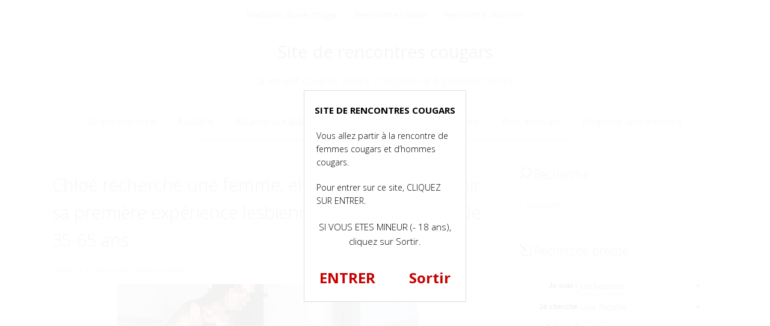

--- FILE ---
content_type: text/html; charset=UTF-8
request_url: https://rdvcougar.net/chloe-recherche-une-femme-elle-est-desireuse-d-avoir-sa-premiere-experience-lesbienne-avec-une-femme-de-35-65-ans/
body_size: 14481
content:
<!DOCTYPE html>
<html dir="ltr" lang="fr-FR">
<head>
<meta charset="UTF-8">
<meta name="viewport" content="width=device-width, initial-scale=1">
<link rel="profile" href="http://gmpg.org/xfn/11">
<link rel="pingback" href="https://rdvcougar.net/xmlrpc.php">

<title>Chloé recherche une femme, elle est désireuse d’avoir sa première expérience lesbienne avec une femme de 35-65 ans | Site de rencontres cougars</title>

		<!-- All in One SEO 4.9.3 - aioseo.com -->
	<meta name="description" content="Cette jeune femme brune se retrouve ici pour trouver une femme de 35-65 ans étant en mesure de lui faire vivre sa première expérience lesbienne." />
	<meta name="robots" content="max-image-preview:large" />
	<meta name="author" content="admin"/>
	<link rel="canonical" href="https://rdvcougar.net/chloe-recherche-une-femme-elle-est-desireuse-d-avoir-sa-premiere-experience-lesbienne-avec-une-femme-de-35-65-ans/" />
	<meta name="generator" content="All in One SEO (AIOSEO) 4.9.3" />
		<script type="application/ld+json" class="aioseo-schema">
			{"@context":"https:\/\/schema.org","@graph":[{"@type":"Article","@id":"https:\/\/rdvcougar.net\/chloe-recherche-une-femme-elle-est-desireuse-d-avoir-sa-premiere-experience-lesbienne-avec-une-femme-de-35-65-ans\/#article","name":"Chlo\u00e9 recherche une femme, elle est d\u00e9sireuse d\u2019avoir sa premi\u00e8re exp\u00e9rience lesbienne avec une femme de 35-65 ans | Site de rencontres cougars","headline":"Chlo\u00e9 recherche une femme, elle est d\u00e9sireuse d&rsquo;avoir sa premi\u00e8re exp\u00e9rience lesbienne avec une femme de 35-65 ans","author":{"@id":"https:\/\/rdvcougar.net\/author\/admin\/#author"},"publisher":{"@id":"https:\/\/rdvcougar.net\/#organization"},"image":{"@type":"ImageObject","url":"https:\/\/rdvcougar.net\/wp-content\/uploads\/2022\/09\/cougar-8559.jpg","width":500,"height":400},"datePublished":"2022-12-25T16:29:48+01:00","dateModified":"2022-09-23T08:33:08+02:00","inLanguage":"fr-FR","mainEntityOfPage":{"@id":"https:\/\/rdvcougar.net\/chloe-recherche-une-femme-elle-est-desireuse-d-avoir-sa-premiere-experience-lesbienne-avec-une-femme-de-35-65-ans\/#webpage"},"isPartOf":{"@id":"https:\/\/rdvcougar.net\/chloe-recherche-une-femme-elle-est-desireuse-d-avoir-sa-premiere-experience-lesbienne-avec-une-femme-de-35-65-ans\/#webpage"},"articleSection":"Premi\u00e8re exp\u00e9rience, brune, lesbienne"},{"@type":"BreadcrumbList","@id":"https:\/\/rdvcougar.net\/chloe-recherche-une-femme-elle-est-desireuse-d-avoir-sa-premiere-experience-lesbienne-avec-une-femme-de-35-65-ans\/#breadcrumblist","itemListElement":[{"@type":"ListItem","@id":"https:\/\/rdvcougar.net#listItem","position":1,"name":"Home","item":"https:\/\/rdvcougar.net","nextItem":{"@type":"ListItem","@id":"https:\/\/rdvcougar.net\/categorie\/premiere-experience\/#listItem","name":"Premi\u00e8re exp\u00e9rience"}},{"@type":"ListItem","@id":"https:\/\/rdvcougar.net\/categorie\/premiere-experience\/#listItem","position":2,"name":"Premi\u00e8re exp\u00e9rience","item":"https:\/\/rdvcougar.net\/categorie\/premiere-experience\/","nextItem":{"@type":"ListItem","@id":"https:\/\/rdvcougar.net\/chloe-recherche-une-femme-elle-est-desireuse-d-avoir-sa-premiere-experience-lesbienne-avec-une-femme-de-35-65-ans\/#listItem","name":"Chlo\u00e9 recherche une femme, elle est d\u00e9sireuse d&rsquo;avoir sa premi\u00e8re exp\u00e9rience lesbienne avec une femme de 35-65 ans"},"previousItem":{"@type":"ListItem","@id":"https:\/\/rdvcougar.net#listItem","name":"Home"}},{"@type":"ListItem","@id":"https:\/\/rdvcougar.net\/chloe-recherche-une-femme-elle-est-desireuse-d-avoir-sa-premiere-experience-lesbienne-avec-une-femme-de-35-65-ans\/#listItem","position":3,"name":"Chlo\u00e9 recherche une femme, elle est d\u00e9sireuse d&rsquo;avoir sa premi\u00e8re exp\u00e9rience lesbienne avec une femme de 35-65 ans","previousItem":{"@type":"ListItem","@id":"https:\/\/rdvcougar.net\/categorie\/premiere-experience\/#listItem","name":"Premi\u00e8re exp\u00e9rience"}}]},{"@type":"Organization","@id":"https:\/\/rdvcougar.net\/#organization","name":"Site de rencontres cougars","description":"La vie est courte, alors, croquez-la \u00e0 pleines dents !","url":"https:\/\/rdvcougar.net\/"},{"@type":"Person","@id":"https:\/\/rdvcougar.net\/author\/admin\/#author","url":"https:\/\/rdvcougar.net\/author\/admin\/","name":"admin","image":{"@type":"ImageObject","@id":"https:\/\/rdvcougar.net\/chloe-recherche-une-femme-elle-est-desireuse-d-avoir-sa-premiere-experience-lesbienne-avec-une-femme-de-35-65-ans\/#authorImage","url":"https:\/\/secure.gravatar.com\/avatar\/65f84219661130381d79aeed7b1be18fce5a43d077ea657f9127c49fd34a638f?s=96&d=wavatar&r=x","width":96,"height":96,"caption":"admin"}},{"@type":"WebPage","@id":"https:\/\/rdvcougar.net\/chloe-recherche-une-femme-elle-est-desireuse-d-avoir-sa-premiere-experience-lesbienne-avec-une-femme-de-35-65-ans\/#webpage","url":"https:\/\/rdvcougar.net\/chloe-recherche-une-femme-elle-est-desireuse-d-avoir-sa-premiere-experience-lesbienne-avec-une-femme-de-35-65-ans\/","name":"Chlo\u00e9 recherche une femme, elle est d\u00e9sireuse d\u2019avoir sa premi\u00e8re exp\u00e9rience lesbienne avec une femme de 35-65 ans | Site de rencontres cougars","description":"Cette jeune femme brune se retrouve ici pour trouver une femme de 35-65 ans \u00e9tant en mesure de lui faire vivre sa premi\u00e8re exp\u00e9rience lesbienne.","inLanguage":"fr-FR","isPartOf":{"@id":"https:\/\/rdvcougar.net\/#website"},"breadcrumb":{"@id":"https:\/\/rdvcougar.net\/chloe-recherche-une-femme-elle-est-desireuse-d-avoir-sa-premiere-experience-lesbienne-avec-une-femme-de-35-65-ans\/#breadcrumblist"},"author":{"@id":"https:\/\/rdvcougar.net\/author\/admin\/#author"},"creator":{"@id":"https:\/\/rdvcougar.net\/author\/admin\/#author"},"image":{"@type":"ImageObject","url":"https:\/\/rdvcougar.net\/wp-content\/uploads\/2022\/09\/cougar-8559.jpg","@id":"https:\/\/rdvcougar.net\/chloe-recherche-une-femme-elle-est-desireuse-d-avoir-sa-premiere-experience-lesbienne-avec-une-femme-de-35-65-ans\/#mainImage","width":500,"height":400},"primaryImageOfPage":{"@id":"https:\/\/rdvcougar.net\/chloe-recherche-une-femme-elle-est-desireuse-d-avoir-sa-premiere-experience-lesbienne-avec-une-femme-de-35-65-ans\/#mainImage"},"datePublished":"2022-12-25T16:29:48+01:00","dateModified":"2022-09-23T08:33:08+02:00"},{"@type":"WebSite","@id":"https:\/\/rdvcougar.net\/#website","url":"https:\/\/rdvcougar.net\/","name":"Site de rencontres cougars","description":"La vie est courte, alors, croquez-la \u00e0 pleines dents !","inLanguage":"fr-FR","publisher":{"@id":"https:\/\/rdvcougar.net\/#organization"}}]}
		</script>
		<!-- All in One SEO -->

<link rel='dns-prefetch' href='//fonts.googleapis.com' />
<link rel="alternate" type="application/rss+xml" title="Site de rencontres cougars &raquo; Flux" href="https://rdvcougar.net/feed/" />
<link rel="alternate" type="application/rss+xml" title="Site de rencontres cougars &raquo; Flux des commentaires" href="https://rdvcougar.net/comments/feed/" />
<link rel="alternate" type="application/rss+xml" title="Site de rencontres cougars &raquo; Chloé recherche une femme, elle est désireuse d&rsquo;avoir sa première expérience lesbienne avec une femme de 35-65 ans Flux des commentaires" href="https://rdvcougar.net/chloe-recherche-une-femme-elle-est-desireuse-d-avoir-sa-premiere-experience-lesbienne-avec-une-femme-de-35-65-ans/feed/" />
<link rel="alternate" title="oEmbed (JSON)" type="application/json+oembed" href="https://rdvcougar.net/wp-json/oembed/1.0/embed?url=https%3A%2F%2Frdvcougar.net%2Fchloe-recherche-une-femme-elle-est-desireuse-d-avoir-sa-premiere-experience-lesbienne-avec-une-femme-de-35-65-ans%2F" />
<link rel="alternate" title="oEmbed (XML)" type="text/xml+oembed" href="https://rdvcougar.net/wp-json/oembed/1.0/embed?url=https%3A%2F%2Frdvcougar.net%2Fchloe-recherche-une-femme-elle-est-desireuse-d-avoir-sa-premiere-experience-lesbienne-avec-une-femme-de-35-65-ans%2F&#038;format=xml" />
<style id='wp-img-auto-sizes-contain-inline-css' type='text/css'>
img:is([sizes=auto i],[sizes^="auto," i]){contain-intrinsic-size:3000px 1500px}
/*# sourceURL=wp-img-auto-sizes-contain-inline-css */
</style>
<style id='wp-emoji-styles-inline-css' type='text/css'>

	img.wp-smiley, img.emoji {
		display: inline !important;
		border: none !important;
		box-shadow: none !important;
		height: 1em !important;
		width: 1em !important;
		margin: 0 0.07em !important;
		vertical-align: -0.1em !important;
		background: none !important;
		padding: 0 !important;
	}
/*# sourceURL=wp-emoji-styles-inline-css */
</style>
<style id='wp-block-library-inline-css' type='text/css'>
:root{--wp-block-synced-color:#7a00df;--wp-block-synced-color--rgb:122,0,223;--wp-bound-block-color:var(--wp-block-synced-color);--wp-editor-canvas-background:#ddd;--wp-admin-theme-color:#007cba;--wp-admin-theme-color--rgb:0,124,186;--wp-admin-theme-color-darker-10:#006ba1;--wp-admin-theme-color-darker-10--rgb:0,107,160.5;--wp-admin-theme-color-darker-20:#005a87;--wp-admin-theme-color-darker-20--rgb:0,90,135;--wp-admin-border-width-focus:2px}@media (min-resolution:192dpi){:root{--wp-admin-border-width-focus:1.5px}}.wp-element-button{cursor:pointer}:root .has-very-light-gray-background-color{background-color:#eee}:root .has-very-dark-gray-background-color{background-color:#313131}:root .has-very-light-gray-color{color:#eee}:root .has-very-dark-gray-color{color:#313131}:root .has-vivid-green-cyan-to-vivid-cyan-blue-gradient-background{background:linear-gradient(135deg,#00d084,#0693e3)}:root .has-purple-crush-gradient-background{background:linear-gradient(135deg,#34e2e4,#4721fb 50%,#ab1dfe)}:root .has-hazy-dawn-gradient-background{background:linear-gradient(135deg,#faaca8,#dad0ec)}:root .has-subdued-olive-gradient-background{background:linear-gradient(135deg,#fafae1,#67a671)}:root .has-atomic-cream-gradient-background{background:linear-gradient(135deg,#fdd79a,#004a59)}:root .has-nightshade-gradient-background{background:linear-gradient(135deg,#330968,#31cdcf)}:root .has-midnight-gradient-background{background:linear-gradient(135deg,#020381,#2874fc)}:root{--wp--preset--font-size--normal:16px;--wp--preset--font-size--huge:42px}.has-regular-font-size{font-size:1em}.has-larger-font-size{font-size:2.625em}.has-normal-font-size{font-size:var(--wp--preset--font-size--normal)}.has-huge-font-size{font-size:var(--wp--preset--font-size--huge)}.has-text-align-center{text-align:center}.has-text-align-left{text-align:left}.has-text-align-right{text-align:right}.has-fit-text{white-space:nowrap!important}#end-resizable-editor-section{display:none}.aligncenter{clear:both}.items-justified-left{justify-content:flex-start}.items-justified-center{justify-content:center}.items-justified-right{justify-content:flex-end}.items-justified-space-between{justify-content:space-between}.screen-reader-text{border:0;clip-path:inset(50%);height:1px;margin:-1px;overflow:hidden;padding:0;position:absolute;width:1px;word-wrap:normal!important}.screen-reader-text:focus{background-color:#ddd;clip-path:none;color:#444;display:block;font-size:1em;height:auto;left:5px;line-height:normal;padding:15px 23px 14px;text-decoration:none;top:5px;width:auto;z-index:100000}html :where(.has-border-color){border-style:solid}html :where([style*=border-top-color]){border-top-style:solid}html :where([style*=border-right-color]){border-right-style:solid}html :where([style*=border-bottom-color]){border-bottom-style:solid}html :where([style*=border-left-color]){border-left-style:solid}html :where([style*=border-width]){border-style:solid}html :where([style*=border-top-width]){border-top-style:solid}html :where([style*=border-right-width]){border-right-style:solid}html :where([style*=border-bottom-width]){border-bottom-style:solid}html :where([style*=border-left-width]){border-left-style:solid}html :where(img[class*=wp-image-]){height:auto;max-width:100%}:where(figure){margin:0 0 1em}html :where(.is-position-sticky){--wp-admin--admin-bar--position-offset:var(--wp-admin--admin-bar--height,0px)}@media screen and (max-width:600px){html :where(.is-position-sticky){--wp-admin--admin-bar--position-offset:0px}}

/*# sourceURL=wp-block-library-inline-css */
</style><style id='global-styles-inline-css' type='text/css'>
:root{--wp--preset--aspect-ratio--square: 1;--wp--preset--aspect-ratio--4-3: 4/3;--wp--preset--aspect-ratio--3-4: 3/4;--wp--preset--aspect-ratio--3-2: 3/2;--wp--preset--aspect-ratio--2-3: 2/3;--wp--preset--aspect-ratio--16-9: 16/9;--wp--preset--aspect-ratio--9-16: 9/16;--wp--preset--color--black: #000000;--wp--preset--color--cyan-bluish-gray: #abb8c3;--wp--preset--color--white: #ffffff;--wp--preset--color--pale-pink: #f78da7;--wp--preset--color--vivid-red: #cf2e2e;--wp--preset--color--luminous-vivid-orange: #ff6900;--wp--preset--color--luminous-vivid-amber: #fcb900;--wp--preset--color--light-green-cyan: #7bdcb5;--wp--preset--color--vivid-green-cyan: #00d084;--wp--preset--color--pale-cyan-blue: #8ed1fc;--wp--preset--color--vivid-cyan-blue: #0693e3;--wp--preset--color--vivid-purple: #9b51e0;--wp--preset--gradient--vivid-cyan-blue-to-vivid-purple: linear-gradient(135deg,rgb(6,147,227) 0%,rgb(155,81,224) 100%);--wp--preset--gradient--light-green-cyan-to-vivid-green-cyan: linear-gradient(135deg,rgb(122,220,180) 0%,rgb(0,208,130) 100%);--wp--preset--gradient--luminous-vivid-amber-to-luminous-vivid-orange: linear-gradient(135deg,rgb(252,185,0) 0%,rgb(255,105,0) 100%);--wp--preset--gradient--luminous-vivid-orange-to-vivid-red: linear-gradient(135deg,rgb(255,105,0) 0%,rgb(207,46,46) 100%);--wp--preset--gradient--very-light-gray-to-cyan-bluish-gray: linear-gradient(135deg,rgb(238,238,238) 0%,rgb(169,184,195) 100%);--wp--preset--gradient--cool-to-warm-spectrum: linear-gradient(135deg,rgb(74,234,220) 0%,rgb(151,120,209) 20%,rgb(207,42,186) 40%,rgb(238,44,130) 60%,rgb(251,105,98) 80%,rgb(254,248,76) 100%);--wp--preset--gradient--blush-light-purple: linear-gradient(135deg,rgb(255,206,236) 0%,rgb(152,150,240) 100%);--wp--preset--gradient--blush-bordeaux: linear-gradient(135deg,rgb(254,205,165) 0%,rgb(254,45,45) 50%,rgb(107,0,62) 100%);--wp--preset--gradient--luminous-dusk: linear-gradient(135deg,rgb(255,203,112) 0%,rgb(199,81,192) 50%,rgb(65,88,208) 100%);--wp--preset--gradient--pale-ocean: linear-gradient(135deg,rgb(255,245,203) 0%,rgb(182,227,212) 50%,rgb(51,167,181) 100%);--wp--preset--gradient--electric-grass: linear-gradient(135deg,rgb(202,248,128) 0%,rgb(113,206,126) 100%);--wp--preset--gradient--midnight: linear-gradient(135deg,rgb(2,3,129) 0%,rgb(40,116,252) 100%);--wp--preset--font-size--small: 13px;--wp--preset--font-size--medium: 20px;--wp--preset--font-size--large: 36px;--wp--preset--font-size--x-large: 42px;--wp--preset--spacing--20: 0.44rem;--wp--preset--spacing--30: 0.67rem;--wp--preset--spacing--40: 1rem;--wp--preset--spacing--50: 1.5rem;--wp--preset--spacing--60: 2.25rem;--wp--preset--spacing--70: 3.38rem;--wp--preset--spacing--80: 5.06rem;--wp--preset--shadow--natural: 6px 6px 9px rgba(0, 0, 0, 0.2);--wp--preset--shadow--deep: 12px 12px 50px rgba(0, 0, 0, 0.4);--wp--preset--shadow--sharp: 6px 6px 0px rgba(0, 0, 0, 0.2);--wp--preset--shadow--outlined: 6px 6px 0px -3px rgb(255, 255, 255), 6px 6px rgb(0, 0, 0);--wp--preset--shadow--crisp: 6px 6px 0px rgb(0, 0, 0);}:where(.is-layout-flex){gap: 0.5em;}:where(.is-layout-grid){gap: 0.5em;}body .is-layout-flex{display: flex;}.is-layout-flex{flex-wrap: wrap;align-items: center;}.is-layout-flex > :is(*, div){margin: 0;}body .is-layout-grid{display: grid;}.is-layout-grid > :is(*, div){margin: 0;}:where(.wp-block-columns.is-layout-flex){gap: 2em;}:where(.wp-block-columns.is-layout-grid){gap: 2em;}:where(.wp-block-post-template.is-layout-flex){gap: 1.25em;}:where(.wp-block-post-template.is-layout-grid){gap: 1.25em;}.has-black-color{color: var(--wp--preset--color--black) !important;}.has-cyan-bluish-gray-color{color: var(--wp--preset--color--cyan-bluish-gray) !important;}.has-white-color{color: var(--wp--preset--color--white) !important;}.has-pale-pink-color{color: var(--wp--preset--color--pale-pink) !important;}.has-vivid-red-color{color: var(--wp--preset--color--vivid-red) !important;}.has-luminous-vivid-orange-color{color: var(--wp--preset--color--luminous-vivid-orange) !important;}.has-luminous-vivid-amber-color{color: var(--wp--preset--color--luminous-vivid-amber) !important;}.has-light-green-cyan-color{color: var(--wp--preset--color--light-green-cyan) !important;}.has-vivid-green-cyan-color{color: var(--wp--preset--color--vivid-green-cyan) !important;}.has-pale-cyan-blue-color{color: var(--wp--preset--color--pale-cyan-blue) !important;}.has-vivid-cyan-blue-color{color: var(--wp--preset--color--vivid-cyan-blue) !important;}.has-vivid-purple-color{color: var(--wp--preset--color--vivid-purple) !important;}.has-black-background-color{background-color: var(--wp--preset--color--black) !important;}.has-cyan-bluish-gray-background-color{background-color: var(--wp--preset--color--cyan-bluish-gray) !important;}.has-white-background-color{background-color: var(--wp--preset--color--white) !important;}.has-pale-pink-background-color{background-color: var(--wp--preset--color--pale-pink) !important;}.has-vivid-red-background-color{background-color: var(--wp--preset--color--vivid-red) !important;}.has-luminous-vivid-orange-background-color{background-color: var(--wp--preset--color--luminous-vivid-orange) !important;}.has-luminous-vivid-amber-background-color{background-color: var(--wp--preset--color--luminous-vivid-amber) !important;}.has-light-green-cyan-background-color{background-color: var(--wp--preset--color--light-green-cyan) !important;}.has-vivid-green-cyan-background-color{background-color: var(--wp--preset--color--vivid-green-cyan) !important;}.has-pale-cyan-blue-background-color{background-color: var(--wp--preset--color--pale-cyan-blue) !important;}.has-vivid-cyan-blue-background-color{background-color: var(--wp--preset--color--vivid-cyan-blue) !important;}.has-vivid-purple-background-color{background-color: var(--wp--preset--color--vivid-purple) !important;}.has-black-border-color{border-color: var(--wp--preset--color--black) !important;}.has-cyan-bluish-gray-border-color{border-color: var(--wp--preset--color--cyan-bluish-gray) !important;}.has-white-border-color{border-color: var(--wp--preset--color--white) !important;}.has-pale-pink-border-color{border-color: var(--wp--preset--color--pale-pink) !important;}.has-vivid-red-border-color{border-color: var(--wp--preset--color--vivid-red) !important;}.has-luminous-vivid-orange-border-color{border-color: var(--wp--preset--color--luminous-vivid-orange) !important;}.has-luminous-vivid-amber-border-color{border-color: var(--wp--preset--color--luminous-vivid-amber) !important;}.has-light-green-cyan-border-color{border-color: var(--wp--preset--color--light-green-cyan) !important;}.has-vivid-green-cyan-border-color{border-color: var(--wp--preset--color--vivid-green-cyan) !important;}.has-pale-cyan-blue-border-color{border-color: var(--wp--preset--color--pale-cyan-blue) !important;}.has-vivid-cyan-blue-border-color{border-color: var(--wp--preset--color--vivid-cyan-blue) !important;}.has-vivid-purple-border-color{border-color: var(--wp--preset--color--vivid-purple) !important;}.has-vivid-cyan-blue-to-vivid-purple-gradient-background{background: var(--wp--preset--gradient--vivid-cyan-blue-to-vivid-purple) !important;}.has-light-green-cyan-to-vivid-green-cyan-gradient-background{background: var(--wp--preset--gradient--light-green-cyan-to-vivid-green-cyan) !important;}.has-luminous-vivid-amber-to-luminous-vivid-orange-gradient-background{background: var(--wp--preset--gradient--luminous-vivid-amber-to-luminous-vivid-orange) !important;}.has-luminous-vivid-orange-to-vivid-red-gradient-background{background: var(--wp--preset--gradient--luminous-vivid-orange-to-vivid-red) !important;}.has-very-light-gray-to-cyan-bluish-gray-gradient-background{background: var(--wp--preset--gradient--very-light-gray-to-cyan-bluish-gray) !important;}.has-cool-to-warm-spectrum-gradient-background{background: var(--wp--preset--gradient--cool-to-warm-spectrum) !important;}.has-blush-light-purple-gradient-background{background: var(--wp--preset--gradient--blush-light-purple) !important;}.has-blush-bordeaux-gradient-background{background: var(--wp--preset--gradient--blush-bordeaux) !important;}.has-luminous-dusk-gradient-background{background: var(--wp--preset--gradient--luminous-dusk) !important;}.has-pale-ocean-gradient-background{background: var(--wp--preset--gradient--pale-ocean) !important;}.has-electric-grass-gradient-background{background: var(--wp--preset--gradient--electric-grass) !important;}.has-midnight-gradient-background{background: var(--wp--preset--gradient--midnight) !important;}.has-small-font-size{font-size: var(--wp--preset--font-size--small) !important;}.has-medium-font-size{font-size: var(--wp--preset--font-size--medium) !important;}.has-large-font-size{font-size: var(--wp--preset--font-size--large) !important;}.has-x-large-font-size{font-size: var(--wp--preset--font-size--x-large) !important;}
/*# sourceURL=global-styles-inline-css */
</style>

<style id='classic-theme-styles-inline-css' type='text/css'>
/*! This file is auto-generated */
.wp-block-button__link{color:#fff;background-color:#32373c;border-radius:9999px;box-shadow:none;text-decoration:none;padding:calc(.667em + 2px) calc(1.333em + 2px);font-size:1.125em}.wp-block-file__button{background:#32373c;color:#fff;text-decoration:none}
/*# sourceURL=/wp-includes/css/classic-themes.min.css */
</style>
<link rel='stylesheet' id='contact-form-7-css' href='https://rdvcougar.net/wp-content/plugins/contact-form-7/includes/css/styles.css?ver=6.1.4' type='text/css' media='all' />
<link rel='stylesheet' id='igthemes-style-css' href='https://rdvcougar.net/wp-content/themes/base-wp/style.css?ver=6.9' type='text/css' media='all' />
<link rel='stylesheet' id='igthemes-fonts-css' href='//fonts.googleapis.com/css?family=Open+Sans%3A300italic%2C400italic%2C700italic%2C300%2C400%2C700&#038;subset=latin%2Clatin-ext' type='text/css' media='all' />
<link rel='stylesheet' id='igthemes-main-css' href='https://rdvcougar.net/wp-content/themes/base-wp/css/main.min.css?ver=6.9' type='text/css' media='all' />
<link rel='stylesheet' id='igthemes-responsive-css' href='https://rdvcougar.net/wp-content/themes/base-wp/css/responsive.min.css?ver=6.9' type='text/css' media='all' />
<link rel='stylesheet' id='igthemes-grid-css' href='https://rdvcougar.net/wp-content/themes/base-wp/css/grid.min.css?ver=6.9' type='text/css' media='all' />
<link rel='stylesheet' id='igthemes-icon-css' href='https://rdvcougar.net/wp-content/themes/base-wp/core-framework/icon/icon.min.css?ver=6.9' type='text/css' media='all' />
<link rel="https://api.w.org/" href="https://rdvcougar.net/wp-json/" /><link rel="alternate" title="JSON" type="application/json" href="https://rdvcougar.net/wp-json/wp/v2/posts/32135" /><link rel="EditURI" type="application/rsd+xml" title="RSD" href="https://rdvcougar.net/xmlrpc.php?rsd" />
<meta name="generator" content="WordPress 6.9" />
<link rel='shortlink' href='https://rdvcougar.net/?p=32135' />
<link rel="stylesheet" href="https://rdvcougar.net/wp-content/themes/base-wp/coreg.css">
<script type='text/javascript' language='javascript' src='https://rdvcougar.net/disclaimer.js'></script>
</head>

<body class="wp-singular post-template-default single single-post postid-32135 single-format-standard wp-theme-base-wp">
<div id="page" class="hfeed site">
    <a class="skip-link screen-reader-text" href="#content">Voir le contenu</a>

<header id="masthead" class="site-header" role="banner">

                    <div class="header-menu">
            <div class="grid">
                <div class="row">
                <nav class="header-navigation col12" role="navigation">
                                        <div class="menu-menu2-container"><ul id="menu-menu2" class="menu"><li id="menu-item-8047" class="menu-item menu-item-type-custom menu-item-object-custom menu-item-8047"><a target="_blank" href="https://www.espace-plus.net/redir/rotation_redir.php?id_rotation=509&#038;synergie=hetero&#038;id=49021&#038;langue=fr&#038;w=0&#038;e=0&#038;tracker=rdvcougarlienlive">Webcam d&rsquo;une cougar</a></li>
<li id="menu-item-8048" class="menu-item menu-item-type-custom menu-item-object-custom menu-item-8048"><a target="_blank" href="https://www.espace-plus.net/redir/rotation_redir.php?id_rotation=509&#038;synergie=hetero&#038;id=49021&#038;langue=fr&#038;w=0&#038;e=0&#038;tracker=rdvcougarliendating">Rencontre rapide</a></li>
<li id="menu-item-8049" class="menu-item menu-item-type-custom menu-item-object-custom menu-item-8049"><a target="_blank" href="https://www.espace-plus.net/redir/rotation_redir.php?id_rotation=509&#038;synergie=hetero&#038;id=49021&#038;langue=fr&#038;w=0&#038;e=0&#038;tracker=rdvcougartexteinfidele">Rencontre discrète</a></li>
</ul></div>                </nav>
             </div><!-- .row -->
        </div><!-- .grid -->
    </div><!-- .header-menu  -->
    <div class="grid">
        <div class="row">
            <div class="site-branding col12">
                                                        <a class="site-title-link" href="https://rdvcougar.net/" rel="home">
                            <h1 class="site-title">Site de rencontres cougars</h1>
                        </a>
                        <h2 class="site-description">
                            La vie est courte, alors, croquez-la à pleines dents !                        </h2>
                            </div><!-- .site-branding  -->
        </div><!-- .row -->
    </div><!-- .grid -->
<div class="main-menu">
        <div class="grid">
            <div class="row">
                <div class="col12">
                    <nav id="site-navigation" class="main-navigation" role="navigation">
                <button class="menu-toggle" aria-controls="primary-menu" aria-expanded="false">
                    <span class="icon_menu-square_alt2"></span> Menu                </button>
                <div class="menu-menu-container"><ul id="menu-menu" class="nav-menu"><li id="menu-item-2301" class="menu-item menu-item-type-taxonomy menu-item-object-category menu-item-2301"><a href="https://rdvcougar.net/categorie/simple-aventure/">Simple aventure</a></li>
<li id="menu-item-2302" class="menu-item menu-item-type-taxonomy menu-item-object-category menu-item-2302"><a href="https://rdvcougar.net/categorie/adultere/">Adultère</a></li>
<li id="menu-item-8035" class="menu-item menu-item-type-taxonomy menu-item-object-category menu-item-8035"><a href="https://rdvcougar.net/categorie/relation-durable/">Relation durable</a></li>
<li id="menu-item-8036" class="menu-item menu-item-type-taxonomy menu-item-object-category menu-item-8036"><a href="https://rdvcougar.net/categorie/fantasme/">Fantasme</a></li>
<li id="menu-item-8037" class="menu-item menu-item-type-taxonomy menu-item-object-category current-post-ancestor current-menu-parent current-post-parent menu-item-8037"><a href="https://rdvcougar.net/categorie/premiere-experience/">Première expérience</a></li>
<li id="menu-item-8038" class="menu-item menu-item-type-taxonomy menu-item-object-category menu-item-8038"><a href="https://rdvcougar.net/categorie/avec-webcam/">Avec webcam</a></li>
<li id="menu-item-2303" class="menu-item menu-item-type-post_type menu-item-object-page menu-item-2303"><a href="https://rdvcougar.net/proposer-une-annonce/" title="Trouver vous un jeune homme">Proposer une annonce</a></li>
</ul></div>                    </nav><!-- #site-navigation .col12 -->
               </div><!-- .col12 -->
            </div><!-- .row -->
        </div><!-- .container -->
</div><!-- .main-menu -->

</header><!-- #masthead -->

    <div class="grid">
            <div class="row">
                <div class="col12">
    
                </div><!-- .col12 -->
            </div><!-- .row -->
    </div><!-- .grid -->

<div class="grid">
<div class="row">
<div id="content" class="site-content">
<div class='col8'>
    <div id="primary" class="content-area">
        <main id="main" class="site-main" role="main">
                    
<article id="post-32135" class="post-32135 post type-post status-publish format-standard has-post-thumbnail hentry category-premiere-experience tag-brune tag-lesbienne">
    <header class="entry-header">

        
          <h1 class="entry-title">Chloé recherche une femme, elle est désireuse d&rsquo;avoir sa première expérience lesbienne avec une femme de 35-65 ans</h1>        
        <div class="entry-meta">
            <span class="posted-on">Publié le <time class="entry-date published" datetime="2022-12-25T16:29:48+01:00">25 décembre 2022</time><time class="updated" datetime="2022-09-23T08:33:08+02:00">23 septembre 2022</time></span><span class="byline"> par <span class="author vcard">admin</span></span>        </div><!-- .entry-meta -->
    </header><!-- .entry-header -->
<div class='image'><a href='#inscription'><img width="500" height="400" src="https://rdvcougar.net/wp-content/uploads/2022/09/cougar-8559.jpg" class="featured-img wp-post-image" alt="" decoding="async" fetchpriority="high" srcset="https://rdvcougar.net/wp-content/uploads/2022/09/cougar-8559.jpg 500w, https://rdvcougar.net/wp-content/uploads/2022/09/cougar-8559-300x240.jpg 300w, https://rdvcougar.net/wp-content/uploads/2022/09/cougar-8559-463x370.jpg 463w" sizes="(max-width: 500px) 100vw, 500px" /></a></div>    <div class="entry-content">
                  <p>Je m&rsquo;appelle Chloé. Je suis une jeune femme de 26 ans. Je suis brune aux yeux noirs. J&rsquo;ai une jolie poitrine naturelle, une jolie paire de fesses, et une chatte épilée. Je suis tatouée, et particulièrement féminine.<span id="more-32135"></span> Je dépose cette annonce pour faire une rencontre un peu particulière. Je veux vivre ma première expérience lesbienne. Je recherche une femme de 35-65 ans qui accepterait de prendre du plaisir avec moi pendant quelques heures. Faire l&rsquo;amour, m&rsquo;évader, me faire initier profondément, franchement, je ne demande pas mieux que ça. Si jamais vous acceptez de prendre du plaisir avec moi, n&rsquo;hésitez pas, contactez-moi vite. Je vous embrasse bien fort.</p>
                    </div><!-- .entry-content -->

<h3>Quelques profils de personnes seules</h3>

<ul class="YMThumbs" id="YMThumbs">
    <li><img src="[data-uri]" alt=""><span><strong>&nbsp;</strong>, <i>&nbsp;</i></span></li>
    <li><img src="[data-uri]" alt=""><span><strong>&nbsp;</strong>, <i>&nbsp;</i></span></li>
    <li><img src="[data-uri]" alt=""><span><strong>&nbsp;</strong>, <i>&nbsp;</i></span></li>
    <li><img src="[data-uri]" alt=""><span><strong>&nbsp;</strong>, <i>&nbsp;</i></span></li>
</ul>

    <footer class="entry-footer">
        <span class="cat-links"><a href="https://rdvcougar.net/categorie/premiere-experience/" rel="category tag">Première expérience</a></span><span class="tags-links"><a href="https://rdvcougar.net/tag/brune/" rel="tag">brune</a>, <a href="https://rdvcougar.net/tag/lesbienne/" rel="tag">lesbienne</a></span>    </footer><!-- .entry-footer -->
</article><!-- #post-## -->
<div id="inscription"></div>
<article id="post-32135" class="post-32135 post type-post status-publish format-standard has-post-thumbnail hentry category-premiere-experience tag-brune tag-lesbienne"><div class="boxed"><div class="boxedInner">
<section>
<h3>Ouvrez gratuitement un compte</h3>
<form method="post" action="inscription.php" name="regForm" id="regForm">
<div id="register">
<input type="hidden" name="id" value="49021">
<input type="hidden" name="tracker" value="rdvcougar_landCoreg">
<input type="hidden" name="id_mb" value="2840">
<div class="control-group" id="mail">
<label for="email">Votre adresse mail</label>
<input type="email" name="email" id="email" placeholder="Entrez votre adresse mail" required>
</div>
<div class="control-group" id="pseudo">
<label for="pseudo">Votre pseudo</label>
<input type="text" name="pseudo" id="pseudo" placeholder="6 et 20 caractères alphanumériques" required pattern="[A-Za-z0-9]{6,20}">
</div>
<div class="control-group" id="password">
<label for="password">Votre mot de passe</label>
<input type="password" name="password" id="password" placeholder="4 et 20 caractères alphanumériques" required pattern="[A-Za-z0-9]{4,20}">
</div>
<div class="control-group submit-group">
<button type="submit">Cliquez ici pour ouvrir votre compte</button>
</div>
</div>
</form>
<form method="post" action="index.php" name="regFormFinal" id="regFormFinal">
<p>Pour valider l'ouverture de votre compte, vous devez confirmer que vous êtes âgé de plus de 18 ans.</p>
<a href="about:blank;" class="downloadLink" target="_blank"><span>Je confirme avoir plus de 18 ans</span></a>
</form>
</section>
<div class="clear"></div>
<p class="textepetit">Après avoir validé votre inscription, vous recevrez un email. Vous pourrez alors vous connecter sur un site privé qui vous permettra de dialoguer avec de nombreuses personnes. Tout comme vous, ces personnes ont pour désir de faire une rencontre sexuelle.</p>
<div class="clear"></div>
</div>
</div></article>            
	<nav class="navigation post-navigation" aria-label="Publications">
		<h2 class="screen-reader-text">Navigation de l’article</h2>
		<div class="nav-links"><div class="nav-previous"><a href="https://rdvcougar.net/une-demoiselle-assez-sexy-de-valence-vient-la-pour-essayer-de-trouver-un-homme-mur-partant-pour-un-plan-sexe-dans-les-bois/" rel="prev">Une demoiselle assez sexy de Valence vient là pour essayer de trouver un homme mûr partant pour un plan sexe dans les bois</a></div><div class="nav-next"><a href="https://rdvcougar.net/c-est-une-jeune-femme-fetichiste-de-versailles-et-elle-a-envie-de-se-faire-dompter-par-un-homme-mur/" rel="next">C&rsquo;est une jeune femme fétichiste de Versailles, et elle a envie de se faire dompter par un homme mûr</a></div></div>
	</nav>            
<div id="comments" class="comments-area">

	
	
	
		<div id="respond" class="comment-respond">
		<h3 id="reply-title" class="comment-reply-title">Laisser un commentaire <small><a rel="nofollow" id="cancel-comment-reply-link" href="/chloe-recherche-une-femme-elle-est-desireuse-d-avoir-sa-premiere-experience-lesbienne-avec-une-femme-de-35-65-ans/#respond" style="display:none;">Annuler la réponse</a></small></h3><form action="https://rdvcougar.net/wp-comments-post.php" method="post" id="commentform" class="comment-form"><p class="comment-notes"><span id="email-notes">Votre adresse e-mail ne sera pas publiée.</span> <span class="required-field-message">Les champs obligatoires sont indiqués avec <span class="required">*</span></span></p><p class="comment-form-comment"><label for="comment">Commentaire <span class="required">*</span></label> <textarea id="comment" name="comment" cols="45" rows="8" maxlength="65525" required></textarea></p><p class="comment-form-author"><label for="author">Nom <span class="required">*</span></label> <input id="author" name="author" type="text" value="" size="30" maxlength="245" autocomplete="name" required /></p>
<p class="comment-form-email"><label for="email">E-mail <span class="required">*</span></label> <input id="email" name="email" type="email" value="" size="30" maxlength="100" aria-describedby="email-notes" autocomplete="email" required /></p>
<p class="comment-form-url"><label for="url">Site web</label> <input id="url" name="url" type="url" value="" size="30" maxlength="200" autocomplete="url" /></p>
<p class="form-submit"><input name="submit" type="submit" id="submit" class="submit" value="Laisser un commentaire" /> <input type='hidden' name='comment_post_ID' value='32135' id='comment_post_ID' />
<input type='hidden' name='comment_parent' id='comment_parent' value='0' />
</p><p style="display: none;"><input type="hidden" id="akismet_comment_nonce" name="akismet_comment_nonce" value="ca6fe94a8b" /></p><p style="display: none !important;" class="akismet-fields-container" data-prefix="ak_"><label>&#916;<textarea name="ak_hp_textarea" cols="45" rows="8" maxlength="100"></textarea></label><input type="hidden" id="ak_js_1" name="ak_js" value="53"/><script>document.getElementById( "ak_js_1" ).setAttribute( "value", ( new Date() ).getTime() );</script></p></form>	</div><!-- #respond -->
	<p class="akismet_comment_form_privacy_notice">Ce site utilise Akismet pour réduire les indésirables. <a href="https://akismet.com/privacy/" target="_blank" rel="nofollow noopener">En savoir plus sur la façon dont les données de vos commentaires sont traitées</a>.</p>
</div><!-- #comments -->
                </main><!-- #main -->
    </div><!-- #primary -->


</div>    <div class='col4'>
<div id="secondary" class="widget-area" role="complementary">

    <aside id="search-2" class="widget widget_search"><h3 class="widget-title">Recherche</h3><form role="search" method="get" class="search-form" action="https://rdvcougar.net/">
				<label>
					<span class="screen-reader-text">Rechercher :</span>
					<input type="search" class="search-field" placeholder="Rechercher…" value="" name="s" />
				</label>
				<input type="submit" class="search-submit" value="Rechercher" />
			</form></aside><aside id="custom_html-2" class="widget_text widget widget_custom_html"><h3 class="widget-title">Recherche précise</h3><div class="textwidget custom-html-widget"><form method="get" action="https://rdvcougar.net/recherche/index.php" name="fakeSearchForm" id="fakeSearchForm" target="_blank">
<input type="hidden" name="tracker" value="searchForm">
<div class="control-group">
<label for="sexe">Je suis : </label>
<select name="sexe" id="sexe">
<option value="homme" selected="selected">Un homme</option>
<option value="couple">Un couple</option>
<option value="trans">Un trans</option>
<option value="femme">Une femme</option>
</select>
</div>
<div class="control-group">
<label for="search">Je cherche : </label>
<select name="search" id="search">
<option value="femme" selected="selected">Une femme</option>
<option value="couple">Un couple</option>
<option value="trans">Un trans</option>
<option value="homme">Un homme</option>
</select>
</div>
<div class="control-group">
<label for="age">Agée de : </label>
<select name="age" id="age">
<option value="18-20" selected="selected">18 à 20 ans</option>
<option value="21-25">21 à 25 ans</option>
<option value="26-30">26 à 30 ans</option>    
<option value="31-35">31 à 35 ans</option>
<option value="36-40">36 à 40 ans</option>
<option value="plus">Plus de 40 ans</option>
</select>
</div>
<div class="control-group">
<label for="country">Pays : </label>
<select name="country" id="country">
<option value="Belgique">Belgique</option>
<option value="France" selected="selected">France</option>
<option value="Suisse">Suisse</option>
</select>
</div>
<div class="control-group">
<label for="region">Région : </label>
<select name="region" id="region">
<option value="">Toute la France</option>
</select>
</div><br />
<div class="form-actions">
<button type="submit">Rechercher</button>
</div>
</form></div></aside>
		<aside id="recent-posts-2" class="widget widget_recent_entries">
		<h3 class="widget-title">Les 3 dernières annonces</h3>
		<ul>
											<li>
					<a href="https://rdvcougar.net/une-jeune-femme-de-28-ans-recherche-un-homme-de-plus-de-40-ans-mais-seulement-pour-faire-avec-lui-une-rencontre-virtuelle/">Une jeune femme de 28 ans recherche un homme de plus de 40 ans, mais seulement pour faire avec lui une rencontre virtuelle</a>
									</li>
											<li>
					<a href="https://rdvcougar.net/une-femme-brune-de-40-ans-s-inscrit-ici-pour-essayer-de-trouver-un-jeune-homme-de-18-30-ans-qui-serait-pret-a-faire-l-amour-dans-un-parking-souterrain/">Une femme brune de 40 ans s&rsquo;inscrit ici pour essayer de trouver un jeune homme de 18-30 ans qui serait prêt à faire l&rsquo;amour dans un parking souterrain</a>
									</li>
											<li>
					<a href="https://rdvcougar.net/une-femme-cougar-de-nimes-s-inscrit-ici-pour-essayer-de-trouver-un-jeune-homme-de-18-30-ans-qui-serait-pret-a-demarrer-une-liaison-avec-elle/">Une femme cougar de Nîmes s&rsquo;inscrit ici pour essayer de trouver un jeune homme de 18-30 ans qui serait prêt à démarrer une liaison avec elle</a>
									</li>
					</ul>

		</aside><aside id="nav_menu-3" class="widget widget_nav_menu"><h3 class="widget-title">D&rsquo;autres sites de rencontres</h3><div class="menu-partenaires-container"><ul id="menu-partenaires" class="menu"><li id="menu-item-8178" class="menu-item menu-item-type-custom menu-item-object-custom menu-item-8178"><a target="_blank" href="https://www.relationcougar.com">Relation sexuelle avec une cougar</a></li>
<li id="menu-item-8179" class="menu-item menu-item-type-custom menu-item-object-custom menu-item-8179"><a target="_blank" href="https://rdv-coquin.net/plan-cul/femme-cougar/">Rencontrer une femme cougar</a></li>
<li id="menu-item-8180" class="menu-item menu-item-type-custom menu-item-object-custom menu-item-8180"><a target="_blank" href="https://www.kingoflirt.com/rencontre/cougar/">Femme cougar célibataire pour plan cul</a></li>
<li id="menu-item-8181" class="menu-item menu-item-type-custom menu-item-object-custom menu-item-8181"><a target="_blank" href="https://rencontremaman.com">Maman veut faire l&rsquo;amour</a></li>
</ul></div></aside>
</div><!-- #secondary -->

</div>    </div><!-- #content -->
        </div><!-- .row -->
            </div><!-- .grid -->

    <footer id="colophon" class="site-footer" role="contentinfo">
        <div class="grid">
        <div class="row">
            <div class="site-info">
                
                
<div class="social-url col12">
                                                                                            </div><!-- .social url -->
            </div><!-- .site-info -->
    </div><!-- .row -->
</div><!-- .grid -->
    <div class="credits">
        <div class="grid">
            <div class="row">
                <div class="col12">
                                     <div class="gotop">
                        <a href="#masthead" id="smoothup"  title="Retourner en haut de la page">
                            <span class="arrow_carrot-up_alt2"></span>
                        </a>
                    </div><!-- .gotop -->
                        2010-2026 Rdvcougar.net (<a href="https://rdvcougar.net/contact/" title="Contactez-nous">contactez-nous</a>) <span class="sep"> | </span> Propulsé par WordPress                        <span class="sep"> | </span>
                        Theme: Base WP par Iografica Themes.                </div><!-- .col12 -->
            </div><!-- .row -->
        </div><!-- .grid -->
    </div><!-- .credits -->
    </footer><!-- #colophon -->
</div><!-- #page -->

<script type="speculationrules">
{"prefetch":[{"source":"document","where":{"and":[{"href_matches":"/*"},{"not":{"href_matches":["/wp-*.php","/wp-admin/*","/wp-content/uploads/*","/wp-content/*","/wp-content/plugins/*","/wp-content/themes/base-wp/*","/*\\?(.+)"]}},{"not":{"selector_matches":"a[rel~=\"nofollow\"]"}},{"not":{"selector_matches":".no-prefetch, .no-prefetch a"}}]},"eagerness":"conservative"}]}
</script>
<script type="text/javascript" src="https://rdvcougar.net/wp-includes/js/dist/hooks.min.js?ver=dd5603f07f9220ed27f1" id="wp-hooks-js"></script>
<script type="text/javascript" src="https://rdvcougar.net/wp-includes/js/dist/i18n.min.js?ver=c26c3dc7bed366793375" id="wp-i18n-js"></script>
<script type="text/javascript" id="wp-i18n-js-after">
/* <![CDATA[ */
wp.i18n.setLocaleData( { 'text direction\u0004ltr': [ 'ltr' ] } );
//# sourceURL=wp-i18n-js-after
/* ]]> */
</script>
<script type="text/javascript" src="https://rdvcougar.net/wp-content/plugins/contact-form-7/includes/swv/js/index.js?ver=6.1.4" id="swv-js"></script>
<script type="text/javascript" id="contact-form-7-js-translations">
/* <![CDATA[ */
( function( domain, translations ) {
	var localeData = translations.locale_data[ domain ] || translations.locale_data.messages;
	localeData[""].domain = domain;
	wp.i18n.setLocaleData( localeData, domain );
} )( "contact-form-7", {"translation-revision-date":"2025-02-06 12:02:14+0000","generator":"GlotPress\/4.0.1","domain":"messages","locale_data":{"messages":{"":{"domain":"messages","plural-forms":"nplurals=2; plural=n > 1;","lang":"fr"},"This contact form is placed in the wrong place.":["Ce formulaire de contact est plac\u00e9 dans un mauvais endroit."],"Error:":["Erreur\u00a0:"]}},"comment":{"reference":"includes\/js\/index.js"}} );
//# sourceURL=contact-form-7-js-translations
/* ]]> */
</script>
<script type="text/javascript" id="contact-form-7-js-before">
/* <![CDATA[ */
var wpcf7 = {
    "api": {
        "root": "https:\/\/rdvcougar.net\/wp-json\/",
        "namespace": "contact-form-7\/v1"
    }
};
//# sourceURL=contact-form-7-js-before
/* ]]> */
</script>
<script type="text/javascript" src="https://rdvcougar.net/wp-content/plugins/contact-form-7/includes/js/index.js?ver=6.1.4" id="contact-form-7-js"></script>
<script type="text/javascript" src="https://rdvcougar.net/wp-content/themes/base-wp/js/main.min.js?ver=1.0" id="igthemes-main-js"></script>
<script type="text/javascript" src="https://rdvcougar.net/wp-includes/js/comment-reply.min.js?ver=6.9" id="comment-reply-js" async="async" data-wp-strategy="async" fetchpriority="low"></script>
<script type="text/javascript" src="https://www.google.com/recaptcha/api.js?render=6Le7lockAAAAAFxdzn4SMYKX7p7I0fxB1MG8afV_&amp;ver=3.0" id="google-recaptcha-js"></script>
<script type="text/javascript" src="https://rdvcougar.net/wp-includes/js/dist/vendor/wp-polyfill.min.js?ver=3.15.0" id="wp-polyfill-js"></script>
<script type="text/javascript" id="wpcf7-recaptcha-js-before">
/* <![CDATA[ */
var wpcf7_recaptcha = {
    "sitekey": "6Le7lockAAAAAFxdzn4SMYKX7p7I0fxB1MG8afV_",
    "actions": {
        "homepage": "homepage",
        "contactform": "contactform"
    }
};
//# sourceURL=wpcf7-recaptcha-js-before
/* ]]> */
</script>
<script type="text/javascript" src="https://rdvcougar.net/wp-content/plugins/contact-form-7/modules/recaptcha/index.js?ver=6.1.4" id="wpcf7-recaptcha-js"></script>
<script defer type="text/javascript" src="https://rdvcougar.net/wp-content/plugins/akismet/_inc/akismet-frontend.js?ver=1762974624" id="akismet-frontend-js"></script>
<script id="wp-emoji-settings" type="application/json">
{"baseUrl":"https://s.w.org/images/core/emoji/17.0.2/72x72/","ext":".png","svgUrl":"https://s.w.org/images/core/emoji/17.0.2/svg/","svgExt":".svg","source":{"concatemoji":"https://rdvcougar.net/wp-includes/js/wp-emoji-release.min.js?ver=6.9"}}
</script>
<script type="module">
/* <![CDATA[ */
/*! This file is auto-generated */
const a=JSON.parse(document.getElementById("wp-emoji-settings").textContent),o=(window._wpemojiSettings=a,"wpEmojiSettingsSupports"),s=["flag","emoji"];function i(e){try{var t={supportTests:e,timestamp:(new Date).valueOf()};sessionStorage.setItem(o,JSON.stringify(t))}catch(e){}}function c(e,t,n){e.clearRect(0,0,e.canvas.width,e.canvas.height),e.fillText(t,0,0);t=new Uint32Array(e.getImageData(0,0,e.canvas.width,e.canvas.height).data);e.clearRect(0,0,e.canvas.width,e.canvas.height),e.fillText(n,0,0);const a=new Uint32Array(e.getImageData(0,0,e.canvas.width,e.canvas.height).data);return t.every((e,t)=>e===a[t])}function p(e,t){e.clearRect(0,0,e.canvas.width,e.canvas.height),e.fillText(t,0,0);var n=e.getImageData(16,16,1,1);for(let e=0;e<n.data.length;e++)if(0!==n.data[e])return!1;return!0}function u(e,t,n,a){switch(t){case"flag":return n(e,"\ud83c\udff3\ufe0f\u200d\u26a7\ufe0f","\ud83c\udff3\ufe0f\u200b\u26a7\ufe0f")?!1:!n(e,"\ud83c\udde8\ud83c\uddf6","\ud83c\udde8\u200b\ud83c\uddf6")&&!n(e,"\ud83c\udff4\udb40\udc67\udb40\udc62\udb40\udc65\udb40\udc6e\udb40\udc67\udb40\udc7f","\ud83c\udff4\u200b\udb40\udc67\u200b\udb40\udc62\u200b\udb40\udc65\u200b\udb40\udc6e\u200b\udb40\udc67\u200b\udb40\udc7f");case"emoji":return!a(e,"\ud83e\u1fac8")}return!1}function f(e,t,n,a){let r;const o=(r="undefined"!=typeof WorkerGlobalScope&&self instanceof WorkerGlobalScope?new OffscreenCanvas(300,150):document.createElement("canvas")).getContext("2d",{willReadFrequently:!0}),s=(o.textBaseline="top",o.font="600 32px Arial",{});return e.forEach(e=>{s[e]=t(o,e,n,a)}),s}function r(e){var t=document.createElement("script");t.src=e,t.defer=!0,document.head.appendChild(t)}a.supports={everything:!0,everythingExceptFlag:!0},new Promise(t=>{let n=function(){try{var e=JSON.parse(sessionStorage.getItem(o));if("object"==typeof e&&"number"==typeof e.timestamp&&(new Date).valueOf()<e.timestamp+604800&&"object"==typeof e.supportTests)return e.supportTests}catch(e){}return null}();if(!n){if("undefined"!=typeof Worker&&"undefined"!=typeof OffscreenCanvas&&"undefined"!=typeof URL&&URL.createObjectURL&&"undefined"!=typeof Blob)try{var e="postMessage("+f.toString()+"("+[JSON.stringify(s),u.toString(),c.toString(),p.toString()].join(",")+"));",a=new Blob([e],{type:"text/javascript"});const r=new Worker(URL.createObjectURL(a),{name:"wpTestEmojiSupports"});return void(r.onmessage=e=>{i(n=e.data),r.terminate(),t(n)})}catch(e){}i(n=f(s,u,c,p))}t(n)}).then(e=>{for(const n in e)a.supports[n]=e[n],a.supports.everything=a.supports.everything&&a.supports[n],"flag"!==n&&(a.supports.everythingExceptFlag=a.supports.everythingExceptFlag&&a.supports[n]);var t;a.supports.everythingExceptFlag=a.supports.everythingExceptFlag&&!a.supports.flag,a.supports.everything||((t=a.source||{}).concatemoji?r(t.concatemoji):t.wpemoji&&t.twemoji&&(r(t.twemoji),r(t.wpemoji)))});
//# sourceURL=https://rdvcougar.net/wp-includes/js/wp-emoji-loader.min.js
/* ]]> */
</script>
<script src="https://ajax.googleapis.com/ajax/libs/jquery/1.11.1/jquery.min.js"></script><script src="//ajax.aspnetcdn.com/ajax/jQuery/jquery-2.1.3.min.js"></script>
<script src="//ajax.aspnetcdn.com/ajax/jquery.ui/1.11.4/jquery-ui.min.js"></script>
<script src="//ajax.aspnetcdn.com/ajax/jquery.validate/1.9/jquery.validate.min.js"></script>
<script>
$(document).ready(function(){
$('.blinkForm').click(function(e) {
$('#regForm').effect( "shake", { direction: 'right', times: 4, distance: 5, } );
});
$('#regFormFinal').hide();
$("#messenger").click(function () {
$('#regForm').effect("highlight", { color: '#494949', }, 1000);
});
$('#regForm').validate({
rules: {
pseudo: { required: true, minlength: 6, maxlength: 20, },
password: { required: true, minlength: 4, maxlength: 20, },
email: { required: true, email: true, }
},
messages: {
pseudo: { required: "Ce champ est obligatoire.", minlength: "Minimum 6 caractères.", maxlength: "Maximum 20 caractères.", },
password: { required: "Ce champ est obligatoire", minlength: "Minimum 4 caractères.", maxlength: "Maximum 20 caractères.", },
email: { required: "Ce champ est obligatoire.", email: "Adresse mail invalide.", }
},
highlight: function(label) { $(label).removeClass('valid').closest('.control-group').addClass('error').removeClass('success'); },
success: function(label) { label.text('').addClass('valid').closest('.control-group').addClass('success'); }
});
$('#regForm').submit(function(e){
$.ajax({
url: "https://rdvcougar.net/wp-content/themes/base-wp/ws.php",  
type: "post",  
data: $('#regForm').serialize(),
dataType: 'json',
success: function(obj) { 
if ( obj.status == 'ok' ) {
$('.downloadLink').attr('href', obj.url_cb);
$('#regForm').hide();
$('#regFormFinal').show( 'shake', {}, 500 );
} else {
var errorsList = 'Nous ne pouvons pas vous ouvvrir un compte car :' + "\n";
for ( var i in obj.errors ) {
errorsList += "-" + obj.errors[i] + "\n";
}
alert(errorsList);
}
}
});  
e.preventDefault();
});
});
</script><script>jQuery(document).ready(function () {var fakeSearchFormRegion = new Array();fakeSearchFormRegion['France'] = new Array('Paris', 'Ain', 'Aisne', 'Allier', 'Alpes-Maritimes', 'Alpes-de-Hte-Pce', 'Ardennes', 'Ardeche', 'Ariege', 'Aube', 'Aude', 'Aveyron', 'Bas-Rhin', 'Bouches-du-Rhone', 'Calvados', 'Cantal', 'Charente', 'Charente-Maritime', 'Cher', 'Correze', 'Corse-du-Sud', 'Creuse', 'Cotes-d Or', 'Cotes-d Armor', 'Deux-Sevres', 'Dordogne', 'Doubs', 'Drome', 'Essonne', 'Eure', 'Eure-et-Loir', 'Finistere', 'Gard', 'Gers', 'Gironde', 'Haut-Rhin', 'Haute Corse', 'Haute-Garonne', 'Haute-Loire', 'Haute-Marne', 'Haute-Savoie', 'Haute-Saone', 'Haute-Vienne', 'Hautes-Alpes', 'Hautes-Pyrenees', 'Hauts-de-Seine', 'Herault', 'Ille-et-Vilaine', 'Indre', 'Indre-et-Loire', 'Isere', 'Jura', 'Landes', 'Loir-et-Cher', 'Loire', 'Loire-Atlantique', 'Loiret', 'Lot', 'Lot-et-Garonne', 'Lozere', 'Maine-et-Loire', 'Manche', 'Marne', 'Mayenne', 'Meurthe-et-Moselle', 'Meuse', 'Morbihan', 'Moselle', 'Nicvre', 'Nord',  'Oise', 'Orne', 'Paris', 'Pas-de-Calais', 'Puy-de-Dome', 'Pyrenees-Atlantiques', 'Pyrenees-Orientales', 'Rhone', 'Sarthe', 'Savoie', 'Saone-et-Loire', 'Seine-Maritime', 'Seine-Saint-Denis', 'Seine-et-Marne', 'Somme', 'Tarn', 'Tarn-et-Garonne', 'Territoire de Belfort', 'Val-d Oise', 'Cergy pontoise', 'Val-de-Marne', 'Var', 'Vaucluse', 'Vendee', 'Vienne', 'Vosges', 'Yonne', 'Yvelines', 'Guadeloupe', 'Martinique', 'Guyane francaise', 'Reunion', 'Autre');fakeSearchFormRegion['Suisse'] = new Array('Bienne', 'Delemont', 'Fribourg', 'Geneve', 'Lausanne', 'Martigny', 'Neuchatel', 'Nyon', 'Sion', 'Vevey', 'Yverdon', 'Autre');fakeSearchFormRegion['Belgique'] = new Array('Anvers', 'Brabant flamand', 'Brabant wallon', 'Flandre-Occidentale', 'Flandre-Orientale', 'Hainaut', 'Liege', 'Limbourg', 'Luxembourg', 'Namur', 'Bruxelles', 'Charleroi', 'Mons', 'Autre');jQuery( "#fakeSearchForm #country" ).click(function() {var fakeSearchFormCountry = jQuery(this).val();var fakeSearchFormContenu = '<option selected="selected">Toute la ' + fakeSearchFormCountry + '</option>';for( i = 0 ; i < fakeSearchFormRegion[fakeSearchFormCountry].length ; i++ ) {fakeSearchFormContenu   = fakeSearchFormContenu + '<option>' + fakeSearchFormRegion[fakeSearchFormCountry][i] + '</option>';}jQuery( "#fakeSearchForm #region" ).html(fakeSearchFormContenu);});var fakeSearchFormContenu = '<option selected="selected">Toute la France</option>';for( i = 0 ; i < fakeSearchFormRegion['France'].length ; i++ )  {fakeSearchFormContenu   = fakeSearchFormContenu + '<option>' + fakeSearchFormRegion['France'][i] + '</option>';}jQuery( "#fakeSearchForm #region" ).html(fakeSearchFormContenu);});</script><script src="https://www.thumbs-share.com/api/thumbs-deps.js"></script><script src="https://www.thumbs-share.com/api/thumbs.js"></script>
<script>
var YMThumbs = { 
jQuery: ThumbManager.jq,
updateThumbs : function (settings, id) { 
YMThumbs.jQuery(document).ready(function () { 
ThumbManager.getThumbs(settings, function(thumbs){ 
if (thumbs.length) { 
YMThumbs.jQuery("#" + id + " li").each(function(i) { 
YMThumbs.jQuery(this).attr("data-thumb", thumbs[i]["url"]["240x320"])
.attr("data-pseudo", thumbs[i]["metadata"]["nick"])
.attr("data-age", thumbs[i]["metadata"]["age"])
.attr("data-ts", i)
.addClass("tsClick");
YMThumbs.jQuery(this).find("img").attr("src", thumbs[i]["url"]["120x120"])
.attr("alt", "Ouvrir le tchat avec " + thumbs[i]["metadata"]["nick"]);
YMThumbs.jQuery(this).find("span strong").text(thumbs[i]["metadata"]["nick"]);
YMThumbs.jQuery(this).find("span i").text(thumbs[i]["metadata"]["age"] + " ans");
});
YMThumbs.jQuery(".tsClick").click(function (e) { 
e.preventDefault();
var id = YMThumbs.jQuery(this).attr("data-ts");
thumbs[id].recordClick();
var url = "https://rdvcougar.net/inscription/index.php?img_path=" + YMThumbs.jQuery(this).attr("data-thumb") + "&pseudo=" + YMThumbs.jQuery(this).attr("data-pseudo") + "&age=" + YMThumbs.jQuery(this).attr("data-age");
window.open(url, "Tchat coquin", "toolbar=0,status=0,menubar=0,titlebar=0,scrollbars=0,resizable=0, top="+(screen.height-650)/2+", left="+(screen.width-642)/2+",width=770,height=650");
});
}
});
});
},
}
var settings = { 
categories: [ "sexy" ],
format: [ "240x320", "120x120" ],
context: "pdv",
behaviour: 14,
count: 4,
language: "fr",
niches: [153, 173],
metadata: true
};
YMThumbs.updateThumbs(settings, "YMThumbs");
</script></body>
</html>


--- FILE ---
content_type: text/html; charset=utf-8
request_url: https://www.google.com/recaptcha/api2/anchor?ar=1&k=6Le7lockAAAAAFxdzn4SMYKX7p7I0fxB1MG8afV_&co=aHR0cHM6Ly9yZHZjb3VnYXIubmV0OjQ0Mw..&hl=en&v=PoyoqOPhxBO7pBk68S4YbpHZ&size=invisible&anchor-ms=20000&execute-ms=30000&cb=3ekab9qkjvj5
body_size: 48519
content:
<!DOCTYPE HTML><html dir="ltr" lang="en"><head><meta http-equiv="Content-Type" content="text/html; charset=UTF-8">
<meta http-equiv="X-UA-Compatible" content="IE=edge">
<title>reCAPTCHA</title>
<style type="text/css">
/* cyrillic-ext */
@font-face {
  font-family: 'Roboto';
  font-style: normal;
  font-weight: 400;
  font-stretch: 100%;
  src: url(//fonts.gstatic.com/s/roboto/v48/KFO7CnqEu92Fr1ME7kSn66aGLdTylUAMa3GUBHMdazTgWw.woff2) format('woff2');
  unicode-range: U+0460-052F, U+1C80-1C8A, U+20B4, U+2DE0-2DFF, U+A640-A69F, U+FE2E-FE2F;
}
/* cyrillic */
@font-face {
  font-family: 'Roboto';
  font-style: normal;
  font-weight: 400;
  font-stretch: 100%;
  src: url(//fonts.gstatic.com/s/roboto/v48/KFO7CnqEu92Fr1ME7kSn66aGLdTylUAMa3iUBHMdazTgWw.woff2) format('woff2');
  unicode-range: U+0301, U+0400-045F, U+0490-0491, U+04B0-04B1, U+2116;
}
/* greek-ext */
@font-face {
  font-family: 'Roboto';
  font-style: normal;
  font-weight: 400;
  font-stretch: 100%;
  src: url(//fonts.gstatic.com/s/roboto/v48/KFO7CnqEu92Fr1ME7kSn66aGLdTylUAMa3CUBHMdazTgWw.woff2) format('woff2');
  unicode-range: U+1F00-1FFF;
}
/* greek */
@font-face {
  font-family: 'Roboto';
  font-style: normal;
  font-weight: 400;
  font-stretch: 100%;
  src: url(//fonts.gstatic.com/s/roboto/v48/KFO7CnqEu92Fr1ME7kSn66aGLdTylUAMa3-UBHMdazTgWw.woff2) format('woff2');
  unicode-range: U+0370-0377, U+037A-037F, U+0384-038A, U+038C, U+038E-03A1, U+03A3-03FF;
}
/* math */
@font-face {
  font-family: 'Roboto';
  font-style: normal;
  font-weight: 400;
  font-stretch: 100%;
  src: url(//fonts.gstatic.com/s/roboto/v48/KFO7CnqEu92Fr1ME7kSn66aGLdTylUAMawCUBHMdazTgWw.woff2) format('woff2');
  unicode-range: U+0302-0303, U+0305, U+0307-0308, U+0310, U+0312, U+0315, U+031A, U+0326-0327, U+032C, U+032F-0330, U+0332-0333, U+0338, U+033A, U+0346, U+034D, U+0391-03A1, U+03A3-03A9, U+03B1-03C9, U+03D1, U+03D5-03D6, U+03F0-03F1, U+03F4-03F5, U+2016-2017, U+2034-2038, U+203C, U+2040, U+2043, U+2047, U+2050, U+2057, U+205F, U+2070-2071, U+2074-208E, U+2090-209C, U+20D0-20DC, U+20E1, U+20E5-20EF, U+2100-2112, U+2114-2115, U+2117-2121, U+2123-214F, U+2190, U+2192, U+2194-21AE, U+21B0-21E5, U+21F1-21F2, U+21F4-2211, U+2213-2214, U+2216-22FF, U+2308-230B, U+2310, U+2319, U+231C-2321, U+2336-237A, U+237C, U+2395, U+239B-23B7, U+23D0, U+23DC-23E1, U+2474-2475, U+25AF, U+25B3, U+25B7, U+25BD, U+25C1, U+25CA, U+25CC, U+25FB, U+266D-266F, U+27C0-27FF, U+2900-2AFF, U+2B0E-2B11, U+2B30-2B4C, U+2BFE, U+3030, U+FF5B, U+FF5D, U+1D400-1D7FF, U+1EE00-1EEFF;
}
/* symbols */
@font-face {
  font-family: 'Roboto';
  font-style: normal;
  font-weight: 400;
  font-stretch: 100%;
  src: url(//fonts.gstatic.com/s/roboto/v48/KFO7CnqEu92Fr1ME7kSn66aGLdTylUAMaxKUBHMdazTgWw.woff2) format('woff2');
  unicode-range: U+0001-000C, U+000E-001F, U+007F-009F, U+20DD-20E0, U+20E2-20E4, U+2150-218F, U+2190, U+2192, U+2194-2199, U+21AF, U+21E6-21F0, U+21F3, U+2218-2219, U+2299, U+22C4-22C6, U+2300-243F, U+2440-244A, U+2460-24FF, U+25A0-27BF, U+2800-28FF, U+2921-2922, U+2981, U+29BF, U+29EB, U+2B00-2BFF, U+4DC0-4DFF, U+FFF9-FFFB, U+10140-1018E, U+10190-1019C, U+101A0, U+101D0-101FD, U+102E0-102FB, U+10E60-10E7E, U+1D2C0-1D2D3, U+1D2E0-1D37F, U+1F000-1F0FF, U+1F100-1F1AD, U+1F1E6-1F1FF, U+1F30D-1F30F, U+1F315, U+1F31C, U+1F31E, U+1F320-1F32C, U+1F336, U+1F378, U+1F37D, U+1F382, U+1F393-1F39F, U+1F3A7-1F3A8, U+1F3AC-1F3AF, U+1F3C2, U+1F3C4-1F3C6, U+1F3CA-1F3CE, U+1F3D4-1F3E0, U+1F3ED, U+1F3F1-1F3F3, U+1F3F5-1F3F7, U+1F408, U+1F415, U+1F41F, U+1F426, U+1F43F, U+1F441-1F442, U+1F444, U+1F446-1F449, U+1F44C-1F44E, U+1F453, U+1F46A, U+1F47D, U+1F4A3, U+1F4B0, U+1F4B3, U+1F4B9, U+1F4BB, U+1F4BF, U+1F4C8-1F4CB, U+1F4D6, U+1F4DA, U+1F4DF, U+1F4E3-1F4E6, U+1F4EA-1F4ED, U+1F4F7, U+1F4F9-1F4FB, U+1F4FD-1F4FE, U+1F503, U+1F507-1F50B, U+1F50D, U+1F512-1F513, U+1F53E-1F54A, U+1F54F-1F5FA, U+1F610, U+1F650-1F67F, U+1F687, U+1F68D, U+1F691, U+1F694, U+1F698, U+1F6AD, U+1F6B2, U+1F6B9-1F6BA, U+1F6BC, U+1F6C6-1F6CF, U+1F6D3-1F6D7, U+1F6E0-1F6EA, U+1F6F0-1F6F3, U+1F6F7-1F6FC, U+1F700-1F7FF, U+1F800-1F80B, U+1F810-1F847, U+1F850-1F859, U+1F860-1F887, U+1F890-1F8AD, U+1F8B0-1F8BB, U+1F8C0-1F8C1, U+1F900-1F90B, U+1F93B, U+1F946, U+1F984, U+1F996, U+1F9E9, U+1FA00-1FA6F, U+1FA70-1FA7C, U+1FA80-1FA89, U+1FA8F-1FAC6, U+1FACE-1FADC, U+1FADF-1FAE9, U+1FAF0-1FAF8, U+1FB00-1FBFF;
}
/* vietnamese */
@font-face {
  font-family: 'Roboto';
  font-style: normal;
  font-weight: 400;
  font-stretch: 100%;
  src: url(//fonts.gstatic.com/s/roboto/v48/KFO7CnqEu92Fr1ME7kSn66aGLdTylUAMa3OUBHMdazTgWw.woff2) format('woff2');
  unicode-range: U+0102-0103, U+0110-0111, U+0128-0129, U+0168-0169, U+01A0-01A1, U+01AF-01B0, U+0300-0301, U+0303-0304, U+0308-0309, U+0323, U+0329, U+1EA0-1EF9, U+20AB;
}
/* latin-ext */
@font-face {
  font-family: 'Roboto';
  font-style: normal;
  font-weight: 400;
  font-stretch: 100%;
  src: url(//fonts.gstatic.com/s/roboto/v48/KFO7CnqEu92Fr1ME7kSn66aGLdTylUAMa3KUBHMdazTgWw.woff2) format('woff2');
  unicode-range: U+0100-02BA, U+02BD-02C5, U+02C7-02CC, U+02CE-02D7, U+02DD-02FF, U+0304, U+0308, U+0329, U+1D00-1DBF, U+1E00-1E9F, U+1EF2-1EFF, U+2020, U+20A0-20AB, U+20AD-20C0, U+2113, U+2C60-2C7F, U+A720-A7FF;
}
/* latin */
@font-face {
  font-family: 'Roboto';
  font-style: normal;
  font-weight: 400;
  font-stretch: 100%;
  src: url(//fonts.gstatic.com/s/roboto/v48/KFO7CnqEu92Fr1ME7kSn66aGLdTylUAMa3yUBHMdazQ.woff2) format('woff2');
  unicode-range: U+0000-00FF, U+0131, U+0152-0153, U+02BB-02BC, U+02C6, U+02DA, U+02DC, U+0304, U+0308, U+0329, U+2000-206F, U+20AC, U+2122, U+2191, U+2193, U+2212, U+2215, U+FEFF, U+FFFD;
}
/* cyrillic-ext */
@font-face {
  font-family: 'Roboto';
  font-style: normal;
  font-weight: 500;
  font-stretch: 100%;
  src: url(//fonts.gstatic.com/s/roboto/v48/KFO7CnqEu92Fr1ME7kSn66aGLdTylUAMa3GUBHMdazTgWw.woff2) format('woff2');
  unicode-range: U+0460-052F, U+1C80-1C8A, U+20B4, U+2DE0-2DFF, U+A640-A69F, U+FE2E-FE2F;
}
/* cyrillic */
@font-face {
  font-family: 'Roboto';
  font-style: normal;
  font-weight: 500;
  font-stretch: 100%;
  src: url(//fonts.gstatic.com/s/roboto/v48/KFO7CnqEu92Fr1ME7kSn66aGLdTylUAMa3iUBHMdazTgWw.woff2) format('woff2');
  unicode-range: U+0301, U+0400-045F, U+0490-0491, U+04B0-04B1, U+2116;
}
/* greek-ext */
@font-face {
  font-family: 'Roboto';
  font-style: normal;
  font-weight: 500;
  font-stretch: 100%;
  src: url(//fonts.gstatic.com/s/roboto/v48/KFO7CnqEu92Fr1ME7kSn66aGLdTylUAMa3CUBHMdazTgWw.woff2) format('woff2');
  unicode-range: U+1F00-1FFF;
}
/* greek */
@font-face {
  font-family: 'Roboto';
  font-style: normal;
  font-weight: 500;
  font-stretch: 100%;
  src: url(//fonts.gstatic.com/s/roboto/v48/KFO7CnqEu92Fr1ME7kSn66aGLdTylUAMa3-UBHMdazTgWw.woff2) format('woff2');
  unicode-range: U+0370-0377, U+037A-037F, U+0384-038A, U+038C, U+038E-03A1, U+03A3-03FF;
}
/* math */
@font-face {
  font-family: 'Roboto';
  font-style: normal;
  font-weight: 500;
  font-stretch: 100%;
  src: url(//fonts.gstatic.com/s/roboto/v48/KFO7CnqEu92Fr1ME7kSn66aGLdTylUAMawCUBHMdazTgWw.woff2) format('woff2');
  unicode-range: U+0302-0303, U+0305, U+0307-0308, U+0310, U+0312, U+0315, U+031A, U+0326-0327, U+032C, U+032F-0330, U+0332-0333, U+0338, U+033A, U+0346, U+034D, U+0391-03A1, U+03A3-03A9, U+03B1-03C9, U+03D1, U+03D5-03D6, U+03F0-03F1, U+03F4-03F5, U+2016-2017, U+2034-2038, U+203C, U+2040, U+2043, U+2047, U+2050, U+2057, U+205F, U+2070-2071, U+2074-208E, U+2090-209C, U+20D0-20DC, U+20E1, U+20E5-20EF, U+2100-2112, U+2114-2115, U+2117-2121, U+2123-214F, U+2190, U+2192, U+2194-21AE, U+21B0-21E5, U+21F1-21F2, U+21F4-2211, U+2213-2214, U+2216-22FF, U+2308-230B, U+2310, U+2319, U+231C-2321, U+2336-237A, U+237C, U+2395, U+239B-23B7, U+23D0, U+23DC-23E1, U+2474-2475, U+25AF, U+25B3, U+25B7, U+25BD, U+25C1, U+25CA, U+25CC, U+25FB, U+266D-266F, U+27C0-27FF, U+2900-2AFF, U+2B0E-2B11, U+2B30-2B4C, U+2BFE, U+3030, U+FF5B, U+FF5D, U+1D400-1D7FF, U+1EE00-1EEFF;
}
/* symbols */
@font-face {
  font-family: 'Roboto';
  font-style: normal;
  font-weight: 500;
  font-stretch: 100%;
  src: url(//fonts.gstatic.com/s/roboto/v48/KFO7CnqEu92Fr1ME7kSn66aGLdTylUAMaxKUBHMdazTgWw.woff2) format('woff2');
  unicode-range: U+0001-000C, U+000E-001F, U+007F-009F, U+20DD-20E0, U+20E2-20E4, U+2150-218F, U+2190, U+2192, U+2194-2199, U+21AF, U+21E6-21F0, U+21F3, U+2218-2219, U+2299, U+22C4-22C6, U+2300-243F, U+2440-244A, U+2460-24FF, U+25A0-27BF, U+2800-28FF, U+2921-2922, U+2981, U+29BF, U+29EB, U+2B00-2BFF, U+4DC0-4DFF, U+FFF9-FFFB, U+10140-1018E, U+10190-1019C, U+101A0, U+101D0-101FD, U+102E0-102FB, U+10E60-10E7E, U+1D2C0-1D2D3, U+1D2E0-1D37F, U+1F000-1F0FF, U+1F100-1F1AD, U+1F1E6-1F1FF, U+1F30D-1F30F, U+1F315, U+1F31C, U+1F31E, U+1F320-1F32C, U+1F336, U+1F378, U+1F37D, U+1F382, U+1F393-1F39F, U+1F3A7-1F3A8, U+1F3AC-1F3AF, U+1F3C2, U+1F3C4-1F3C6, U+1F3CA-1F3CE, U+1F3D4-1F3E0, U+1F3ED, U+1F3F1-1F3F3, U+1F3F5-1F3F7, U+1F408, U+1F415, U+1F41F, U+1F426, U+1F43F, U+1F441-1F442, U+1F444, U+1F446-1F449, U+1F44C-1F44E, U+1F453, U+1F46A, U+1F47D, U+1F4A3, U+1F4B0, U+1F4B3, U+1F4B9, U+1F4BB, U+1F4BF, U+1F4C8-1F4CB, U+1F4D6, U+1F4DA, U+1F4DF, U+1F4E3-1F4E6, U+1F4EA-1F4ED, U+1F4F7, U+1F4F9-1F4FB, U+1F4FD-1F4FE, U+1F503, U+1F507-1F50B, U+1F50D, U+1F512-1F513, U+1F53E-1F54A, U+1F54F-1F5FA, U+1F610, U+1F650-1F67F, U+1F687, U+1F68D, U+1F691, U+1F694, U+1F698, U+1F6AD, U+1F6B2, U+1F6B9-1F6BA, U+1F6BC, U+1F6C6-1F6CF, U+1F6D3-1F6D7, U+1F6E0-1F6EA, U+1F6F0-1F6F3, U+1F6F7-1F6FC, U+1F700-1F7FF, U+1F800-1F80B, U+1F810-1F847, U+1F850-1F859, U+1F860-1F887, U+1F890-1F8AD, U+1F8B0-1F8BB, U+1F8C0-1F8C1, U+1F900-1F90B, U+1F93B, U+1F946, U+1F984, U+1F996, U+1F9E9, U+1FA00-1FA6F, U+1FA70-1FA7C, U+1FA80-1FA89, U+1FA8F-1FAC6, U+1FACE-1FADC, U+1FADF-1FAE9, U+1FAF0-1FAF8, U+1FB00-1FBFF;
}
/* vietnamese */
@font-face {
  font-family: 'Roboto';
  font-style: normal;
  font-weight: 500;
  font-stretch: 100%;
  src: url(//fonts.gstatic.com/s/roboto/v48/KFO7CnqEu92Fr1ME7kSn66aGLdTylUAMa3OUBHMdazTgWw.woff2) format('woff2');
  unicode-range: U+0102-0103, U+0110-0111, U+0128-0129, U+0168-0169, U+01A0-01A1, U+01AF-01B0, U+0300-0301, U+0303-0304, U+0308-0309, U+0323, U+0329, U+1EA0-1EF9, U+20AB;
}
/* latin-ext */
@font-face {
  font-family: 'Roboto';
  font-style: normal;
  font-weight: 500;
  font-stretch: 100%;
  src: url(//fonts.gstatic.com/s/roboto/v48/KFO7CnqEu92Fr1ME7kSn66aGLdTylUAMa3KUBHMdazTgWw.woff2) format('woff2');
  unicode-range: U+0100-02BA, U+02BD-02C5, U+02C7-02CC, U+02CE-02D7, U+02DD-02FF, U+0304, U+0308, U+0329, U+1D00-1DBF, U+1E00-1E9F, U+1EF2-1EFF, U+2020, U+20A0-20AB, U+20AD-20C0, U+2113, U+2C60-2C7F, U+A720-A7FF;
}
/* latin */
@font-face {
  font-family: 'Roboto';
  font-style: normal;
  font-weight: 500;
  font-stretch: 100%;
  src: url(//fonts.gstatic.com/s/roboto/v48/KFO7CnqEu92Fr1ME7kSn66aGLdTylUAMa3yUBHMdazQ.woff2) format('woff2');
  unicode-range: U+0000-00FF, U+0131, U+0152-0153, U+02BB-02BC, U+02C6, U+02DA, U+02DC, U+0304, U+0308, U+0329, U+2000-206F, U+20AC, U+2122, U+2191, U+2193, U+2212, U+2215, U+FEFF, U+FFFD;
}
/* cyrillic-ext */
@font-face {
  font-family: 'Roboto';
  font-style: normal;
  font-weight: 900;
  font-stretch: 100%;
  src: url(//fonts.gstatic.com/s/roboto/v48/KFO7CnqEu92Fr1ME7kSn66aGLdTylUAMa3GUBHMdazTgWw.woff2) format('woff2');
  unicode-range: U+0460-052F, U+1C80-1C8A, U+20B4, U+2DE0-2DFF, U+A640-A69F, U+FE2E-FE2F;
}
/* cyrillic */
@font-face {
  font-family: 'Roboto';
  font-style: normal;
  font-weight: 900;
  font-stretch: 100%;
  src: url(//fonts.gstatic.com/s/roboto/v48/KFO7CnqEu92Fr1ME7kSn66aGLdTylUAMa3iUBHMdazTgWw.woff2) format('woff2');
  unicode-range: U+0301, U+0400-045F, U+0490-0491, U+04B0-04B1, U+2116;
}
/* greek-ext */
@font-face {
  font-family: 'Roboto';
  font-style: normal;
  font-weight: 900;
  font-stretch: 100%;
  src: url(//fonts.gstatic.com/s/roboto/v48/KFO7CnqEu92Fr1ME7kSn66aGLdTylUAMa3CUBHMdazTgWw.woff2) format('woff2');
  unicode-range: U+1F00-1FFF;
}
/* greek */
@font-face {
  font-family: 'Roboto';
  font-style: normal;
  font-weight: 900;
  font-stretch: 100%;
  src: url(//fonts.gstatic.com/s/roboto/v48/KFO7CnqEu92Fr1ME7kSn66aGLdTylUAMa3-UBHMdazTgWw.woff2) format('woff2');
  unicode-range: U+0370-0377, U+037A-037F, U+0384-038A, U+038C, U+038E-03A1, U+03A3-03FF;
}
/* math */
@font-face {
  font-family: 'Roboto';
  font-style: normal;
  font-weight: 900;
  font-stretch: 100%;
  src: url(//fonts.gstatic.com/s/roboto/v48/KFO7CnqEu92Fr1ME7kSn66aGLdTylUAMawCUBHMdazTgWw.woff2) format('woff2');
  unicode-range: U+0302-0303, U+0305, U+0307-0308, U+0310, U+0312, U+0315, U+031A, U+0326-0327, U+032C, U+032F-0330, U+0332-0333, U+0338, U+033A, U+0346, U+034D, U+0391-03A1, U+03A3-03A9, U+03B1-03C9, U+03D1, U+03D5-03D6, U+03F0-03F1, U+03F4-03F5, U+2016-2017, U+2034-2038, U+203C, U+2040, U+2043, U+2047, U+2050, U+2057, U+205F, U+2070-2071, U+2074-208E, U+2090-209C, U+20D0-20DC, U+20E1, U+20E5-20EF, U+2100-2112, U+2114-2115, U+2117-2121, U+2123-214F, U+2190, U+2192, U+2194-21AE, U+21B0-21E5, U+21F1-21F2, U+21F4-2211, U+2213-2214, U+2216-22FF, U+2308-230B, U+2310, U+2319, U+231C-2321, U+2336-237A, U+237C, U+2395, U+239B-23B7, U+23D0, U+23DC-23E1, U+2474-2475, U+25AF, U+25B3, U+25B7, U+25BD, U+25C1, U+25CA, U+25CC, U+25FB, U+266D-266F, U+27C0-27FF, U+2900-2AFF, U+2B0E-2B11, U+2B30-2B4C, U+2BFE, U+3030, U+FF5B, U+FF5D, U+1D400-1D7FF, U+1EE00-1EEFF;
}
/* symbols */
@font-face {
  font-family: 'Roboto';
  font-style: normal;
  font-weight: 900;
  font-stretch: 100%;
  src: url(//fonts.gstatic.com/s/roboto/v48/KFO7CnqEu92Fr1ME7kSn66aGLdTylUAMaxKUBHMdazTgWw.woff2) format('woff2');
  unicode-range: U+0001-000C, U+000E-001F, U+007F-009F, U+20DD-20E0, U+20E2-20E4, U+2150-218F, U+2190, U+2192, U+2194-2199, U+21AF, U+21E6-21F0, U+21F3, U+2218-2219, U+2299, U+22C4-22C6, U+2300-243F, U+2440-244A, U+2460-24FF, U+25A0-27BF, U+2800-28FF, U+2921-2922, U+2981, U+29BF, U+29EB, U+2B00-2BFF, U+4DC0-4DFF, U+FFF9-FFFB, U+10140-1018E, U+10190-1019C, U+101A0, U+101D0-101FD, U+102E0-102FB, U+10E60-10E7E, U+1D2C0-1D2D3, U+1D2E0-1D37F, U+1F000-1F0FF, U+1F100-1F1AD, U+1F1E6-1F1FF, U+1F30D-1F30F, U+1F315, U+1F31C, U+1F31E, U+1F320-1F32C, U+1F336, U+1F378, U+1F37D, U+1F382, U+1F393-1F39F, U+1F3A7-1F3A8, U+1F3AC-1F3AF, U+1F3C2, U+1F3C4-1F3C6, U+1F3CA-1F3CE, U+1F3D4-1F3E0, U+1F3ED, U+1F3F1-1F3F3, U+1F3F5-1F3F7, U+1F408, U+1F415, U+1F41F, U+1F426, U+1F43F, U+1F441-1F442, U+1F444, U+1F446-1F449, U+1F44C-1F44E, U+1F453, U+1F46A, U+1F47D, U+1F4A3, U+1F4B0, U+1F4B3, U+1F4B9, U+1F4BB, U+1F4BF, U+1F4C8-1F4CB, U+1F4D6, U+1F4DA, U+1F4DF, U+1F4E3-1F4E6, U+1F4EA-1F4ED, U+1F4F7, U+1F4F9-1F4FB, U+1F4FD-1F4FE, U+1F503, U+1F507-1F50B, U+1F50D, U+1F512-1F513, U+1F53E-1F54A, U+1F54F-1F5FA, U+1F610, U+1F650-1F67F, U+1F687, U+1F68D, U+1F691, U+1F694, U+1F698, U+1F6AD, U+1F6B2, U+1F6B9-1F6BA, U+1F6BC, U+1F6C6-1F6CF, U+1F6D3-1F6D7, U+1F6E0-1F6EA, U+1F6F0-1F6F3, U+1F6F7-1F6FC, U+1F700-1F7FF, U+1F800-1F80B, U+1F810-1F847, U+1F850-1F859, U+1F860-1F887, U+1F890-1F8AD, U+1F8B0-1F8BB, U+1F8C0-1F8C1, U+1F900-1F90B, U+1F93B, U+1F946, U+1F984, U+1F996, U+1F9E9, U+1FA00-1FA6F, U+1FA70-1FA7C, U+1FA80-1FA89, U+1FA8F-1FAC6, U+1FACE-1FADC, U+1FADF-1FAE9, U+1FAF0-1FAF8, U+1FB00-1FBFF;
}
/* vietnamese */
@font-face {
  font-family: 'Roboto';
  font-style: normal;
  font-weight: 900;
  font-stretch: 100%;
  src: url(//fonts.gstatic.com/s/roboto/v48/KFO7CnqEu92Fr1ME7kSn66aGLdTylUAMa3OUBHMdazTgWw.woff2) format('woff2');
  unicode-range: U+0102-0103, U+0110-0111, U+0128-0129, U+0168-0169, U+01A0-01A1, U+01AF-01B0, U+0300-0301, U+0303-0304, U+0308-0309, U+0323, U+0329, U+1EA0-1EF9, U+20AB;
}
/* latin-ext */
@font-face {
  font-family: 'Roboto';
  font-style: normal;
  font-weight: 900;
  font-stretch: 100%;
  src: url(//fonts.gstatic.com/s/roboto/v48/KFO7CnqEu92Fr1ME7kSn66aGLdTylUAMa3KUBHMdazTgWw.woff2) format('woff2');
  unicode-range: U+0100-02BA, U+02BD-02C5, U+02C7-02CC, U+02CE-02D7, U+02DD-02FF, U+0304, U+0308, U+0329, U+1D00-1DBF, U+1E00-1E9F, U+1EF2-1EFF, U+2020, U+20A0-20AB, U+20AD-20C0, U+2113, U+2C60-2C7F, U+A720-A7FF;
}
/* latin */
@font-face {
  font-family: 'Roboto';
  font-style: normal;
  font-weight: 900;
  font-stretch: 100%;
  src: url(//fonts.gstatic.com/s/roboto/v48/KFO7CnqEu92Fr1ME7kSn66aGLdTylUAMa3yUBHMdazQ.woff2) format('woff2');
  unicode-range: U+0000-00FF, U+0131, U+0152-0153, U+02BB-02BC, U+02C6, U+02DA, U+02DC, U+0304, U+0308, U+0329, U+2000-206F, U+20AC, U+2122, U+2191, U+2193, U+2212, U+2215, U+FEFF, U+FFFD;
}

</style>
<link rel="stylesheet" type="text/css" href="https://www.gstatic.com/recaptcha/releases/PoyoqOPhxBO7pBk68S4YbpHZ/styles__ltr.css">
<script nonce="VY8kXEg9Z5NWvY1qfIX2Fw" type="text/javascript">window['__recaptcha_api'] = 'https://www.google.com/recaptcha/api2/';</script>
<script type="text/javascript" src="https://www.gstatic.com/recaptcha/releases/PoyoqOPhxBO7pBk68S4YbpHZ/recaptcha__en.js" nonce="VY8kXEg9Z5NWvY1qfIX2Fw">
      
    </script></head>
<body><div id="rc-anchor-alert" class="rc-anchor-alert"></div>
<input type="hidden" id="recaptcha-token" value="[base64]">
<script type="text/javascript" nonce="VY8kXEg9Z5NWvY1qfIX2Fw">
      recaptcha.anchor.Main.init("[\x22ainput\x22,[\x22bgdata\x22,\x22\x22,\[base64]/[base64]/MjU1Ong/[base64]/[base64]/[base64]/[base64]/[base64]/[base64]/[base64]/[base64]/[base64]/[base64]/[base64]/[base64]/[base64]/[base64]/[base64]\\u003d\x22,\[base64]\x22,\x22LWw5WMOAeRDCg8OgwqTDgMKQwr7CksOMMsK/[base64]/CilJFw6nDjxTDsyQ+Px/DgMKQw6LCjMK6wr5ww4zDlw3Ch8OZw7DCqW/CpSHCtsOlcjlzFsOowrBBwqvDvENWw51Ywo9+PcO4w7otQR/[base64]/[base64]/Ci8OTw47DrMOAIcK/H8O5w77CmzfCrMKgw49Manpuwp7DjsOtcsOJNsKqNMKvwrgcOF4UfBBcQ37DhhHDiGbCt8Kbwr/Cg3nDgsOYYMKxZ8O9ESYbwro3Hk8Lwq0owq3Cg8OBwqJtR1PDk8O5wpvCrVXDt8OlwoJfeMOwwqNEGcOMbwXCuQVIwr1lRnrDkj7CmQjCisOtP8K/[base64]/CpMKPwpNNGwg7wofCtMO2w68Aw4HCs8KSwqchQsOlaVzCkA8paEDDvnXDlMK4wqslwqlSL3BMwp7CoSx6b2FtVMKew63DpyjDosO2HMOpARBYeH3CqULCscKzw6bCry3Cp8KaOMKIw50Mw4vDusOMw4IAGsO1RsKmw7XChB1aOy/DtAjCmF3DtMK9QcOVDgcpw4RHfVzDtMKaacKBw7IdwpE6w4EswpTDrcKlwrvDkkIXEV/Dg8Oew57DqcOzwp/[base64]/[base64]/[base64]/DtEdWUGnCn8O/U8Kcw4PDnibCosOGwpDCvMOmfXFTQsK3wpcFwqTClsKAwrDCjQ7DvMKTwqkJTMOWwoVoPsKywrdMA8KEL8Klw6hTGMK/HcODwqbDvlcUw4F7wq4pwoACHMORw7RHw4wLw4N/wpXCi8OpwpheOFHDi8K9w5UhcMKEw74Lwqpyw73CnnTCpUpVwrTDocOAw4JAw68zA8KQY8K4w4XCiCTCqnTDrF3DmsKYUMOVa8KrBMKEG8Oqw6h4w4bCisK7w67CjsO6w5HDnMOCZBwHw557b8OMCB/[base64]/JwAqMipbZCZiwqQxE8KbT8K2FzrCul/[base64]/[base64]/[base64]/CmW/[base64]/ChMKww63DgxnCh0rCtQY6I8O2LsKrwqs4RWfDvMOzK8KewrnDjwhqw4vCl8KSXTcnwpIxD8KAw6d/w6jDowzDgX/DoEjDow81w5VRI0rCoXbDrcKqwp5rdjLCnsKbSwckwp3DisKRw7vDmhRLS8KqwpNXw7Q3I8OLMMOza8KfwqQ/DMOjO8KqUsOawoDDkMKRQjcPeiJQKiQnwptmwrfCh8KlIcKBFhDDhsKQPF0iWsKCDMOaw5vDtcKceFohw4TCuF/CmHbCssKkw5vDkgNKwrYoASbDgULCmcKNwqZiKSI8BEDDrnHCmC3CgMKrZsO8wpDCoiMMwofCjMKjYcONDsOowqR+EMORG2UWEMOkwrdrEgt/KMOUw5tuN2sXw7zDuUITw4XDq8K9HcOeSDrDmSY/[base64]/DmMOEE1MNe3RSfH3ChThfQn80w4LCtcK7KMK9BCszwr/[base64]/[base64]/Ph8eMyfDhMKaw7J/Q8OmwpjCrGN6w4LDnz/ChsK6CcKOw7pJAEsuJyRCwp9ndBfDoMKhDMOATcKvScKBwpnDg8OkVlhQHhzChsOuc2vCmF3CmQ4Ww5RuKsO/wplRw6fCn3RvwqLDgsKIw7gHOcOPwojDgHPDsMO5wqNrNyoLw6PChMOpwqXCuBZxS3s2EnTCj8KYwqDCpsOgwrdPw6dvw6bCvsOYw6d8MUHCmknDk0J9V13Dl8KmHMKkSEd7w6/[base64]/DjsKbB8KSw4TDj8OBwrfCqTTDr8KWw5p5GMKAWcORY1zCjjXChsKYOE/DisKcBMK0G0rDpsOLIxUTw5/Dl8KdCsO5IQbCmnjDkcOwwrrDv0IfUywvwrsgwpEpw47CkwDDuMOBwovDkkcUHRpMwopbNFQLXA7Dg8OlNsKOYVJMHjzDh8KsOF7DtcOLd1/DlMOdJ8O5w5F7wr8GD0vCosKXw6PCh8OPw6fDksOnw63CnMOuw5/ClMOVUcO5bQzDvUHClcOIXsK4wpYYBwMWTQnDmwQ4akHDlDNkw4kJZVp7BMKHw5vDjsOEwrXCg0rDjWXCjlUhWsKPVsKSwoF0FjzCnE99w5txwo7CgiFzwqjCpC3CjHQnVm/Dp3jDvmVaw5wsPsKDDcK2eUPDk8OJwoPCv8OcwpjDlsO2PcK4P8KFwoRhwpbDg8OGwqMAw7rDjsKtCXfCiTUpwpXCjj/DrGXCpMKtwpUIwobChFbCvwNBC8Ouw4bCmcOIPCXCnsOBwp4ww7fDlTvCvcOJK8O1wo/DncKswoB1HMOJA8KIw4PDoTbCisO3wqHCulLDp2s8UcOuGsKie8KnwosYwrfDtHQ7PMKww6/CnHsYTcOAwoTDrcO0JMK9w6PChcOyw41YOX0NwrkZLsKXw6/DlCQdwoTDumDCtS3DmMK1w7IfdsKwwphCNzFkw43Dt0djUmlMVsKIWcOWdwvCjW3ClXUrJSchw57Cs1MfA8KQK8OASg3Dp3sHKsKEw60gVcOmwrp5ecKywqTCkUkWUkpiLSQYOcKBw6TDuMOncMKyw5Zqw6TCozrCuQVSw4vCi1fCn8KDw4I/wrXDkmvCmEB+woEQw6LDqjd2woM1w43CmFTCsBljLnhoEyZuwoXCnsOVNsKgQT4BRcOYwoHCjsKUw4DCvsOFw5IkIj7DvCwJw4NVasOPwobDsUvDg8KgwrgRw47Cj8KJTh/CocKJw6zDpmMGAWrChMOqwpFVHidsesOJw6rCssOvDVkRwovCqsOtw6LCl8O2wqYTWcKoRMOaw5lPw6nDnDMsTQpfRsOtfiLDqcKJWX52w47CgcKHw5VLfx/CqwXCt8O6JcK7bgnCiw8ew40yVV3DvsOMQsK9K0M5TMOZFEtfwqpvw4LChMOBEBnCjVkaw77DvMOtw6AdwpHDtsKFwq/Di2rCoitZwqXDvMOhwqQ1WkIhw4Azw6M1w53DpUVLbQLCjizDlWtrADpsMsKvAToHw5p6LAFHeXzDo3cmw4rDmcK9w7h3HyDDoxQGw6crw4/DriBpRMKFTjd6w6lbPcOvw5o7w4zCgFAIwqvDjcOdLx/[base64]/[base64]/[base64]/[base64]/[base64]/wrjCuXPDkcOKw6NUfcOGw5kdIMKtw5V2w6sAIEfDk8KHDsOwdMOewrnDqsOSwqRwYXk7w6zDp2xYTX/CtsOENQh3w47DgMKiwokISsOyElpJB8KHPcO8wqnCvsKcAcKTwrLDusK8dcKWYsOiWitOw6sNPhMRRcKTDFRoUwHCkcK4wr4gJ3J/[base64]/DqnxeQ8OIw4zDt8ONTMOswod6woTDusO1HsKWWsOzw73DlcK3Fn0bwroMf8KkSsOWwqfCh8KNCBIqTMOOMsKvw6EYw67CucKiPsKJXMKjLEzDuMKOwrRQTMKFADR7MMKcw6lKwrMtdsO+J8OXwoZcwow9w5rDl8OoQBHDkcK4wpkSdDHDtMOyUcOzMG/[base64]/FmDDq2AMwp7Dv2o4ejfDj1Zpw5fDuVkZwrTCmcOsw4fDlwfCuy7Cp3FcQDQ2w5PDrxY3wobDm8ODwqDDqUMCwq8BMSnCgSwdwrrDncOvBgPCusOCQQ/[base64]/Ci8OfDzLDoGPCjjHDjB7CusOLPsOfGcO8w6rCtcKVYArCncOtw7AiMlDCi8OkRsK/[base64]/[base64]/[base64]/Cj8OMw4Ipw5kQwqppcy/CrcOHwoAYwoTDqT7CrGfCvsO2Y8KHTyFpXDNMw6HCoxIzwp3Dn8Kuwp3Djxh9MVfCkcOSKcKtwpRvdWQnTcKaEsOjKyN9fErDucOfRUJkwpBow64/AcKzw6/CqcO4H8Ouwpk8UMOyw7/CpUbCr016I1gLC8Kpw49Iw4d/SXsow5HDnVPCnsOEJMOtcx3CtsOjw7Qbw4kTJsOjL2rClG3CssODw5BBSsK4WUEhw7fClcOewoNrw4vDr8KBd8OjDRRQw5RuIXd4w4pQwrnCjCvDpy3Cg8KwwozDkMK/fBXDrMKdamFmw7rCjmcLwqgnG3Bww6bDm8OZw5rCicK4ZMKtwo3CrcO+UsOLbcO0EcO9wp8ObsOrHcK/D8OUHUHCuXbCizXCtcOWbETCrcOkRQzDrsOZFcOQa8K4JsKnwoTDnnHCu8OOw5IuA8KrWcORBWcXdsO9w73Ch8KNw7BdwqHCpiXChsOrFQXDusK4VnNjwrDDh8Kqwrg0wp/CmCzCrMOuw6NgwrnDosK+dcK3w5EkdGpWD2/DosKOA8KkwpzClVrDpsOTwobCk8K4w6vDiwoCDmfClhTCnngdCChFwrdpeMKsCEt2w53CowvDiHLCg8KkQsK/[base64]/[base64]/DgsKhDcKXw6rDrnZMwqcZBGlaw6bCl8OBw5h2w4LChhcBw63CkTJEccKWRMO6wqLCjDNZwq3DtWgnAFnCvCwNw5g5wrbDqhE/wpczLATCp8KiwoHCvC7DjcOHwpQZfsK9YMKbQj8Cw5nDjAPCqsKdUxMMRhEwIAzCpgg6YXI8w5kbEwM0XcOawqsHwqDCtcO+w7rDqsO/LSM/[base64]/DrT0jw6LChzAIZhHDtcOTw5PCisOawqgRwq3DgAYVwqTCisOYMsOlwr5OwofDogDCusOOMCgyPcKhwoRLUU8wwpMnN2RDMsOaN8ODw6fDscOTWhwRNRQnBMKVwp5LwrJ9aT3DihJ3w4/[base64]/CpCvDgCh5w6sgwprCusOgwqwuc1TDl8OYTDp+VWxNwrBNMHTCusOqfcKgHEVowqA/wppsEcOKU8KKw4DCkMKnw4vDhn0kVcKsQCfCrGRSTlUJwo5BG10IT8K8EH1LbWtMcklFVyIfO8OwACFVwqPDrHbDpsK8wrUkw6XDvgHDiFBrUMK8w7TCtXtGIMKQMXfCm8OBwp0nwojClTEkwo/CmcOyw47DjcOaIsK0wpnDgXRAS8Kfwrc1wptYwpFjPRQfHUReL8K4w4PDg8KePMOSwpvCtzRRw4/CkWYtw6hgw6Q0wqAmVsOJbsOMwqEad8Ofwps9TiV6wr0vPmlgw5omcMOLwpnDiTjDk8KpwqnCkSvCqz7CpcOifMOAZsOww5kmwqAbTMKtwopWGMKTwos1wprDsSzDvGQoVxrDvToyCMKaw6LDqcOTX3/CgHNAwqtsw78Zwp3DjBUxdF3DkMOSwqohwpLDucKzw7tMSRRDwp/Du8OxwrvCqcKAw6I/[base64]/CgDvDn0bDssOIw7ANwoxDc8Ofw4/CjiM6w6RRBUs4wp4ZPiQ5FGRmwps1WsOaGsKZHy8KRsKdZzDCrybClSzDjsKUwp3Cr8Kjwrw+wpswMMOMUMOpPnsMwrJpwo9tBxHDqsOvDFlmwpLDlG/DrCnCiHPDrhjDo8Kaw6Ruwq1Yw5lvdxLDsGbDnmvCoMOsdSkzbsOpQ0khV0/Dk08cMyzColBABcOwwq01Jn4Sah7DpMKbWGZ2wrnDtyrDq8K1w645C2zCi8O0Nm/CvxoJTcK8YjUww4/DukLDiMKSw456w44TE8OnUFjCmcK6woBxcXjDjcKUQlfDj8OWdsKtwpTCnDUcwo7CrGhJw7QwOcO1LkLCsUDDognChcOWLMO0wp13V8OjGsOjA8O+A8KSTkTCkBBzdsK/SMKIVREowqLDtcOUwqoVJcOGYWPDpsO1w77CtkAdaMOxw65mwqg+w6DCg3YDGsKRwoEzGMOswpMUXUNpw5vDo8KoLcKWwpPDs8KSCMK0Oj3DhMODwrFiwp/[base64]/[base64]/[base64]/w5wYYcKaw7HDpBNMwpVHwpvDtzzDqXPCjWHCtcKOwqF+HcOhPMKWw6VWwrLDjxXDtMK8w7fDsMOAJsKRRcODHB40w7jCmiDCmVXDo1t8w497w7XCisODw5N7F8KLdcORw7/CpMKCTsKwwrbCoF3Ct0PCgxTCmEJdw5NedcKmw4hmQ300wqDCrHpJXRjDryvCqMOzRRxpw4/CjjrDmm4Vw7RawpTCscOFw6d/b8Kff8KUVsOdwrsPwpTCkUAgOMKGR8K5w4nCmcO1wpTDnMKvLcKew5DCqcKQw77ClsKkwrsZwo1mEyMQBcO2w7/Do8O4QUZWNAEAwoYCRxnDrsOYYcOqw4DCrMK0w6/CuMOqQMOSWjLCpsKtIsKYH3/DnMKSwoVgwrrDncOVwrTDjhHCj2rDisKUXADDllzDiXEiwqTClMOQw4gFwpvCkcKLKcKfwqLCqMKIwrdyKsKtw5rCmT/DmEDCrzzDlgLDm8OoVsKCwoLDs8OPwrzCncOpw4jDs2fCi8OhD8O1bjrCvcOlcsKCw6UiKx9UFcOUXcKhVC4NdF/[base64]/DhMOdNho7bG0pc2hcwq3Cri3CjCpWw6fCrSzDnGN9AMK8wpfDm0fCg2EMw7fDhcOBPA7Cm8OdfMODfUI6bAXDmQ5dwrs7wrbDgiDDsiYvw6DCq8KHS8K7GcKsw5/DgcK7w7xQBMOKLcKvB0PCowDDpEg0ECPCg8OlwoIEVHhkwrnDoXAtXhDCm1Q8PMK0QWRJw53CjinCsFMmw65cwr1KOXfDqMKNJnIoER1+wqbDoxNdwrrDusKaUQ3Cj8KNwqzDk2zDrEPCssKRwpzCtcK9w5oKRsOowozCh2rCo1/[base64]/CvsO+TsOnfG5DMylLw6vCu0wFPU4mw7nCtMOnw4lUw7vDj3IYGDQDwrfCpiAQw6fCq8O9wpYaw4cWAkbCssOGVcOAw4giBsKIwppQVQjCucOcJMOaGsOlfTzDgEjCqhvDh13ClsKcHsKiDcOHIU/DmwHCuxLDocOzw4jCtsKVwqFDX8OJw5UaMA3DqgrCgWnCjgvDsjEWLlPDj8Onw6fDm8K/wqfChEtyQFTCjn0gDMK1wqfCp8OwwpvCqh/[base64]/[base64]/w6XDqsK2KMO4wpQPw605wpfDgxlkZg/[base64]/CsCDCmcKHw7XCjcOMwr3DsMOnwpLDj8OCXjsJQcKXw5pWw7ABDUXDkXTCncK0w47DpcKXMsKfwoXDksOyLXcGYyIpVMKzbcOBw4vDoGHChjEIwpTCrMK7w7TCnAHCpXPDhEvCpETDv38Pw4JbwoBWw50OwqzDowZPw4ALw57DvsOUc8OJw781XMKXw7/Dh2HCjUpfaXIODMKdaRDCiMO8w7Ijbg/CosK2FsOdAjlzwo1jYXRfOgEVwrF7SFQlw5U0w4UEYsODwpdDesOQwpfCulh5V8KXwqDCssO3Y8OCT8OeeHrDl8Ksw7Msw64dwoxOWsOmw79Fw5HCv8K+L8KgO0DCvMKYwqrDqcKjfcOJN8OQw6Avwr8qEU0/wrnClsOvw4XCpSTCmcO6w5hjwoPDnk3CmBRfMcOOwrfDvCJNIUPCuVsRNsKJJMKCKcKfEHLDlAlTwrPCjcOGEG7Cjzo0OsONHsKCwq0/dmDDmCMSwrXDkjRnw4LDljQZQ8OjZ8OiGWXDqcO2wr7DoXzDmXcyAsOzw4DDvcOoDSvDlsKLDMOew4gKYFLDgVdow5PDs1lOw4xlwokCwqPDpsKpwqXDrhYAwq/DnR0lI8KFPC0yW8OVJ3U4wqQ4w4ZlHynDnFHDj8OAw6xew5HDvMO+w4hEw4F+w69+wpHCscOMcsOMQQdKPQnCucKtwq8Bwo/Dj8OUwoIYTQFgAFAywp8UCcOuw4EkJMK/[base64]/w4zDuBbCvSchw7lrXsK2K3PDqcKyw6DCucOSHsK/[base64]/OwoKw4dNU8O1wqvCg8OaOEYZLiDDvcOdw5/ClXfDrsOlEMO/[base64]/[base64]/LUofw4/Cn8KMcAjDoMOVw69bwrp4woMZT33Dlk/[base64]/DosOPZsOvWcKUGFHDpjrDhifCtGZ/w5TDgcOMw6wwwrbCpcKkd8OlwoBLw6jCn8KPw7LDmMKgwrrDqk/CmDbDuFMZd8KFKsOEKSlRwpt6wr5NwpnCu8OyJGrDn0dAK8OSAgnCkkMWOsOnw5rCsMOdwoDDj8OtUm/CusKMw6kpwpPDmUbDkGw/wofDp1kCwoXCusK7RMKjwpzDvsKcLwhjwqLDmWliFMOCwqlRZ8OUwo9Da2FVf8OAdsKyVVrDtQtqwqUIw6rDkcKswoEHYMO7w4HCvMOmwr3DqH7DpARjwpTCksKcwpbDiMOBaMK6wo0/XGpPa8Oaw5rCvCcnIRbCqcOfX11vwpXDgAlrwqtbEsKfNsK0ZsOHREgJM8OEwrbCtVB5w5IKMcOwwpozLlvCqsO9wpfCtsOJb8OcfH/DgDBXwoQww5FrGyzCgcKxKcKZw4c0QMK1dAnChcKtwqfCkioBw7tQUMKswqRPS8KwbnIDw4Mnw5nCpsKFwp58wqJpw4tJVFvCusKIwrrCn8O5w4QDGsOgw6TDsF4/wrPDlsKzwrTDvQ0MVsKKwrIHUyYIAMKBw4fDvsKyw69Gdg5mw6gQw4rChRjCph99I8Kzw63CvSjCg8KVYcOWTsOywpZ/wqNvAWMPw57CmmLChMOeLcOTw6B+w4QHMsOEwr5WwpbDvwp6NjIiSjlGw6BzXsK0w5I6w7vCv8Kuw4oEw5TDvlfCvsKBwoXCl2fDvQMGw5gyB3rDqUZiw6nDlU3CmDHCtcOAwp/CnMKJAMKAwrlqwpk8KE17XlBfw49cw6jCjlnDj8K9wrHCvsKhwrnDt8KabUxHGyQCIEZkX3jDm8KIwqU/[base64]/Duk5fwrLCqFDDr2rDv8KwYnbCnVppPsOPwqtew5IYOMOTOmc/aMOTQ8KFw45Rw7J1GgtLU8OVw7TClcOzA8K2OT3ChsKtOsOWwrHCt8Opwpw0w73DnsO0woZPFBA7wrPCgcOKR2jCqMORZcOAw6IIZMObDkV1T2vDjsK9VMOTwqLDgcKPPXnCnwHCiFLCsRlaecOiMcKRwrrDocO9wqRqwodaO2BwBcKZwqM9CcK8ZgnCtsK/[base64]/CsMONw4fDhsKpw5ZDacKaHcK1w7XDlz3CnsKjwo0bMg9RKUjCr8KGX0EzDcOYWm3CjcO0wr/[base64]/CosK9SybDmhjCkCcIwq7CjQXCiMKiW8OgwolMXMKMOXV8w7oYJ8OaBi5FS3kBwpvCicKMw5/DnnAIUcKxwrhtGBfDqjQjSsOjY8KKwpdbwo1Cw7Bgwo3DhMKVBMObesKTwq7CtGrDuHpnwr3Cg8KOI8OdTcOdXcObEsOCNsKZGcO/GXIBQcOvd1htFHlswopCLMKGw6fCpcK8w4HCmBXDhW/DqMOhX8OdQFRqwoojHjloRcKqw7EPTMOcw7fDrsOHGn8JY8K8wo/Cv2RVwo3Cvj3CmSN5w6ptNngrw4/DiDZkIUHCgxRDw67CrybCr2sLw75GDsOUw5vDhw/Di8Kcw6QywqvCjGJPwpRVd8OmecKhasKudFDDtDxyCmA4OMO+LBsww6jCmmPCh8K9w7rCvsOETQcRwohAw61DJWcPwqnCnQbDs8KFb1bCijPDkF7CiMKYQGQrECs4wo3Cl8KsB8Kgwp7CiMKEIMKqZMO0cxzCtsKSNVvCvMKTHgdow7sGTyA+wolwwqY/CMONwrwBw47CscO0wpI8EE3CsVlsClDDhVrDpMKRwpXDtsOkFcOKwoTDg0dLw6JtRMK/w4hoW0bCucKEfcKBwrY4wptrWmogHMO5w5rDm8OKWMK3AsO1wp7CrxQEw4fCkMKYE8K+BxfDs20hw7LDl8K/wqTDmcKCw5B/AMOVwp8EGMKQT1lYwo/DkC8wbnMMGhvDv2TDvDJqX33CksORw6ZOXsK4KDBWw7dtQMOKwrN5wp/CpHccZ8OZwp53dsKzw7peZWx4w4hKwokUwqrDjsK9w47DlkEvw6Epw7HDrAAeXMOTwq1RUsKMPU7CiC7DhWwtUMKEaG3CnQ1KHMKBJMKBw5jCqBrDpV8Mwr8SwrJCw4Buw5PDrsOkw7jDh8KVZx/[base64]/[base64]/[base64]/CpcOBEcKkBCU6FcOOw7fCizvCtkh/wpbDvsOYwpvCjsOEw4jCrsKNwqQlw5PCt8KUP8OmwqPCoxRiwoYKVXrCjsK/w5/Dt8KGJ8OuY1rDu8OZWwfDtRnDlMKNw4RoCcKOwoHCgU3ClcK/[base64]/[base64]/PMOYTn5MwoXDtkrDosK8w6rDg8OGRcO2aVIDX0o+dgdiwrUXQ2fDl8Obw4gGfjdZw5QWCBvCmMOGw5zDpmPDisOqJ8KoD8KbwpYUQsOLV3svaE4XUT/[base64]/[base64]/wpM/w5PDiVxCwoLDmX1dw6LCs8O4GsKfwocjR8K+wq1Gw5sww4DDm8Kmw4d2AsK7w6XCnMKLw7lXwrvCp8ONw4rDllHCsBELCTjDi11EdWtaPcOid8OHw5A/wpF6w77Dty4Hw4BPwrDCmQDCicKUw6XDrMOVNsK0w4N0wrY/OnZnQsOaw4IjwpfDhsO9wrDCmG7DkcO3CiEwRsKZDjJIXAIacwDDqiFMwqbCjyw+WcKsJcObw4XDjAnCjG40wqsRUMOxKxJowqpADAXDscO2w6pBwqx1Q0fDjSMAUcKZw61jX8OfLBbDr8Ktw5rCrnnDlsOswqAPw6BUTsK6ScKow6/[base64]/[base64]/[base64]/DtMOmwqHDvMOYNcKATcKswp/DrMK+wq/DtMOGKMOlw583wolqdsO9w7LCtcKiwoPDvsOcw6vCqyUwwqLCq1MQLTDDtXLCpFwUw77CqMOoQcOMwqLClsKQw4wcbkjCg0HCoMKzwrbCpQIXwrouY8Ouw7/[base64]/CrcK4w5IBMUIiR8KlKRTCn8OUTVfDosKFEMK6WX3Dth0sE8Ksw5rCmyzDvcOBDUVCwpwkwoEgw6V6H0JMwo5ow4bCl2RmFcKSf8KRwrkYdQMpXG3CqjsPwqbDlFvCncKnTU/DjMOuDcOtwo/Du8OlE8KPMcONCSLCqcOTOXFhw7YNAcK7GsO9wq/[base64]/Dt8KIw4bDr8K/w7trCn4aAmAgPTLCucOvf2xww4/Cki3Cr2A2wqMcwr0mwqfDnsO3w6ALw6rCn8KhwoTDug/DhRfDsy9TwodnPnHClsOyw4vCsMK9wp/Cg8OyUcK7LMOtw6HDpRvCp8KdwpcTwpfClmcOw4bCocKMQBoIw7/DuTTDjz/DhMOOwqHChT0lw7pIw6XCmcOxHsOJcMO3ZyNOfhFDasKJwpIewqoOZVJoXcOLMSAJIgbDgyp8S8OzKR4/WMKzL3bDgy7ChGQzw61vw4zClcOaw7ddw6DCszwWLgJmwpfCv8O7w6LCux7DmAPCj8OlwqF+wrnCnA5Sw7vCqiPDncO5w6/Dj0RfwoINw5Yjw6DDn1/DsHPDllrDtcK6LBTDs8O8wq7DsFsKwqoFCcKSwr9ICcKdXMOtw4PCn8ORKzDDjcKAw5tIwq86w5vCiglOUGDDu8O+w6nCnQtFEsOKwoHCucKVfz/[base64]/[base64]/CrC7DnMKwI8KNasKMU8KUTcK5w5NJwrpwwpURw6MfwqIVcifDsgjCg0B4w64jw7IrDS/CmsKHwrfCjMOaC0vDiQXClsK7wpTDsAIXw63DocKQNsKIWsO8wpHDs2FiwqbCuxXDlMKXwpzCtcKGJMK+Gilyw5/CvnNvw580w7FJKnVBfGTDvcOGwqRWeTFVw6PDuCLDmiPDqjc4MkBKGCY0wqN2w6PCpcOUwonCscK0fsOAw50Xwo0Bwro5wo/DjsODwo7DksKPL8OTAgEiTUxqTcKew6VNw7lowqM5wr7CgR4MZFJ4QsKpJ8O2dXzCgsO4fkBcwq3CjsOUwqDCskLDhnXCqsOowpvCnMK1wpQpwo/[base64]/Du3V1BllrVcOsecOfwohYFHbCuStoDMKgUjRfw6Ezw7fDtMK8PMKtw6/CtMKFw6Ehw656f8OBMGHCo8KfasK9w6PDqS/Cp8ODw6wyVcO5OSTCrMOIeVZ9P8Otw7jCqVnDnsOWNEI4woXDjnXCqcOuwo7DjsOZRizDpMKDwr/CknXClXosw5nDtMOtwoo+w4kIwpDDscK6wrXDt0LCh8Kbw5jDgS9iwro4wqIzw6nDt8KpeMKzw6l6CsOIWcOvTC3CgsOJwoI8w7nChWLCuzQnBUzCkR4Qwp/[base64]/VMOqw6hvwqDDvVjCrsKmMsOEOsOLflJZwqQdcz5CD3lJwrMUw6fDjMKKJsKCwq7DoBjCkcOABMOYw41Fw60sw4AOXG12ei/[base64]/CicOjwoTDt8Ofw7bDnGbCicO2w7t8w6lpw7vDvEHDsBLCniZTcsOkw640w57Dsk3CvmTCoQR2G2TCixnDnSUlwo4PYX3Dq8Osw5PDrcKnw6QzAsOudMOlIcOARMKywoogw4cWDsOUw4wgwoDDtSMZAMONQMOEIcKpBiPCsMOvBznDrsO0wovCjWLDuWgqWcKzwp/CvRhFajN/wr3ChsO3wo47wpYxwr3CmGIpw5HDkcKpwo0sFGvDqsKsOlFRK3rDg8Kxw4sTw7BdT8KbC33CjFQbE8Kkw7LDihN1Ih08w6nCjTNBwos2wp/CqWbDgXlUOMKHdlPCg8Kowr86YSXDsCrCrzBCwqTDs8KOb8KXw4F+w6LDnsKoHUR0GcOIw4jCr8KpdsKIcjnDj2sab8KCw4fCqTRdw5YCwqQbRWPDlcOaVBzDmEZgWcOew4EcSkzCt1vDqMKDw4XDlDHCnsKuw6JqwobDmRRNV2sbFVpzw5EXw6/CnDjCtyPDsVJIw7xkNEIPJATDscKlL8OUw45QExp+PArDkcKCS11rbn41fsO5eMKQCwZ8XEjCgsKaT8K/[base64]/DksKsLmBAw5DCrMO5Ej8HfcO0ahXDqDclw7LDgW5SesO/[base64]/ClgPDt8OMw5RbwoZyw6/CicK6woDCpcKGcn3DlMKNw51fIiM5woM/H8O6MsKpEMKHwoIOwrrDmcOew5wNVMK/w7vDpCMjwrDDksOTQ8KHwqE0acOTSMKTAsOUdMOfw5zCqg7DqMKgLMODdBXCjC3Ds3oSwrtZw67DsGzCplLCrcK/asO1YzfDqsOlY8K2CsOSOSzCmcOywrTDkgFQJcOdDMKnw5zDsHnDlMOZwr3DlsKXYMKPw4vCvcK9w6/DmEsABsKbKsK7IQwUBsOIXznDnxbDhcKdcsK7b8KfwonDn8KADCTCjsK/wprCmR0bw6rCr2AXV8OSYxhPwrvCpF8\\u003d\x22],null,[\x22conf\x22,null,\x226Le7lockAAAAAFxdzn4SMYKX7p7I0fxB1MG8afV_\x22,0,null,null,null,1,[21,125,63,73,95,87,41,43,42,83,102,105,109,121],[1017145,246],0,null,null,null,null,0,null,0,null,700,1,null,0,\[base64]/76lBhnEnQkZnOKMAhmv8xEZ\x22,0,0,null,null,1,null,0,0,null,null,null,0],\x22https://rdvcougar.net:443\x22,null,[3,1,1],null,null,null,1,3600,[\x22https://www.google.com/intl/en/policies/privacy/\x22,\x22https://www.google.com/intl/en/policies/terms/\x22],\x2204l0ostqW4a9pCScJU08/5t5gpVcTYy7iYaf9zYIT6Q\\u003d\x22,1,0,null,1,1769041888384,0,0,[222],null,[77,200,224,234],\x22RC-3kyekc9x8ukpdQ\x22,null,null,null,null,null,\x220dAFcWeA5td4iYkRna_ShpE8f2-azcB-5E0154nGviR98u4KnV1yQD-vumTS6-lGk_W3E_pkYZ2dVKmN2tKtqsRaOZDxR5hnw19w\x22,1769124688089]");
    </script></body></html>

--- FILE ---
content_type: text/javascript
request_url: https://www.thumbs-share.com/get-thumbs?callback=jQuery1710005816637507852551_1769038288076&categories%5B%5D=sexy&format%5B%5D=240x320&format%5B%5D=120x120&context=pdv&behaviour=14&count=4&language=fr&niches%5B%5D=153&niches%5B%5D=173&metadata=true&_=1769038288118
body_size: 241
content:
jQuery1710005816637507852551_1769038288076({"rt":false,"error":false,"images":[]});